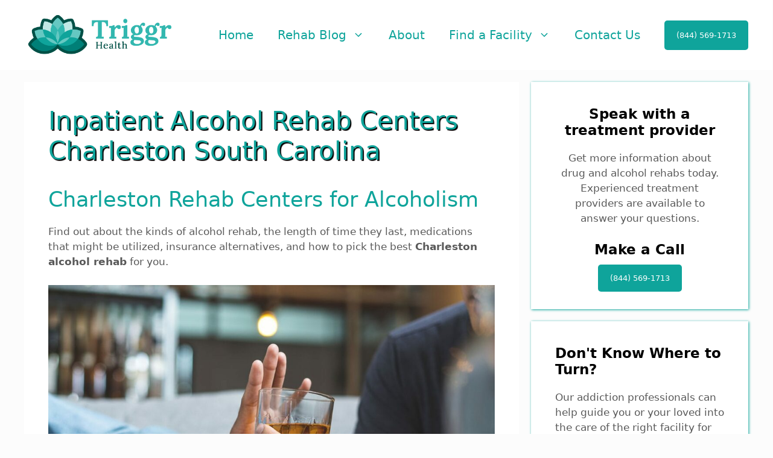

--- FILE ---
content_type: text/html; charset=UTF-8
request_url: https://triggrhealth.com/inpatient-alcohol-rehab-centers-charleston-sc/
body_size: 24774
content:
<!DOCTYPE html>
<html lang="en-US">
<head>
	<meta charset="UTF-8">
	<meta name='robots' content='index, follow, max-image-preview:large, max-snippet:-1, max-video-preview:-1' />
<meta name="viewport" content="width=device-width, initial-scale=1">
	<!-- This site is optimized with the Yoast SEO plugin v19.9 - https://yoast.com/wordpress/plugins/seo/ -->
	<title>Inpatient Alcohol Rehab Centers Charleston South Carolina - Triggr Health</title>
	<link rel="canonical" href="https://triggrhealth.com/inpatient-alcohol-rehab-centers-charleston-sc/" />
	<meta property="og:locale" content="en_US" />
	<meta property="og:type" content="article" />
	<meta property="og:title" content="Inpatient Alcohol Rehab Centers Charleston South Carolina - Triggr Health" />
	<meta property="og:description" content="Charleston Rehab Centers for Alcoholism Find out about the kinds of alcohol rehab, the length of time they last, medications that might be utilized, insurance alternatives, and how to pick the best Charleston alcohol rehab for you. If you or someone you care about are struggling with alcoholism, likewise called alcohol use disorder (AUD), you ... Read more" />
	<meta property="og:url" content="https://triggrhealth.com/inpatient-alcohol-rehab-centers-charleston-sc/" />
	<meta property="og:site_name" content="Triggr Health" />
	<meta property="og:image" content="https://www.triggrhealth.com/wp-content/uploads/2023/01/alcohol-rehab-1024x683.jpeg" />
	<meta name="twitter:card" content="summary_large_image" />
	<meta name="twitter:label1" content="Est. reading time" />
	<meta name="twitter:data1" content="8 minutes" />
	<script type="application/ld+json" class="yoast-schema-graph">{"@context":"https://schema.org","@graph":[{"@type":"WebPage","@id":"https://triggrhealth.com/inpatient-alcohol-rehab-centers-charleston-sc/","url":"https://triggrhealth.com/inpatient-alcohol-rehab-centers-charleston-sc/","name":"Inpatient Alcohol Rehab Centers Charleston South Carolina - Triggr Health","isPartOf":{"@id":"https://triggrhealth.com/#website"},"primaryImageOfPage":{"@id":"https://triggrhealth.com/inpatient-alcohol-rehab-centers-charleston-sc/#primaryimage"},"image":{"@id":"https://triggrhealth.com/inpatient-alcohol-rehab-centers-charleston-sc/#primaryimage"},"thumbnailUrl":"https://www.triggrhealth.com/wp-content/uploads/2023/01/alcohol-rehab-1024x683.jpeg","datePublished":"2023-01-23T18:11:19+00:00","dateModified":"2023-01-23T18:11:19+00:00","breadcrumb":{"@id":"https://triggrhealth.com/inpatient-alcohol-rehab-centers-charleston-sc/#breadcrumb"},"inLanguage":"en-US","potentialAction":[{"@type":"ReadAction","target":["https://triggrhealth.com/inpatient-alcohol-rehab-centers-charleston-sc/"]}]},{"@type":"ImageObject","inLanguage":"en-US","@id":"https://triggrhealth.com/inpatient-alcohol-rehab-centers-charleston-sc/#primaryimage","url":"https://www.triggrhealth.com/wp-content/uploads/2023/01/alcohol-rehab-1024x683.jpeg","contentUrl":"https://www.triggrhealth.com/wp-content/uploads/2023/01/alcohol-rehab-1024x683.jpeg"},{"@type":"BreadcrumbList","@id":"https://triggrhealth.com/inpatient-alcohol-rehab-centers-charleston-sc/#breadcrumb","itemListElement":[{"@type":"ListItem","position":1,"name":"Home","item":"https://triggrhealth.com/"},{"@type":"ListItem","position":2,"name":"Inpatient Alcohol Rehab Centers Charleston South Carolina"}]},{"@type":"WebSite","@id":"https://triggrhealth.com/#website","url":"https://triggrhealth.com/","name":"Triggr Health","description":"All About Recreational Drugs","publisher":{"@id":"https://triggrhealth.com/#organization"},"potentialAction":[{"@type":"SearchAction","target":{"@type":"EntryPoint","urlTemplate":"https://triggrhealth.com/?s={search_term_string}"},"query-input":"required name=search_term_string"}],"inLanguage":"en-US"},{"@type":"Organization","@id":"https://triggrhealth.com/#organization","name":"Triggr Health","url":"https://triggrhealth.com/","logo":{"@type":"ImageObject","inLanguage":"en-US","@id":"https://triggrhealth.com/#/schema/logo/image/","url":"https://triggrhealth.com/wp-content/uploads/2022/05/cropped-Triggr-Health-01-1.png","contentUrl":"https://triggrhealth.com/wp-content/uploads/2022/05/cropped-Triggr-Health-01-1.png","width":1669,"height":508,"caption":"Triggr Health"},"image":{"@id":"https://triggrhealth.com/#/schema/logo/image/"}}]}</script>
	<!-- / Yoast SEO plugin. -->


<link rel="alternate" type="application/rss+xml" title="Triggr Health &raquo; Feed" href="https://triggrhealth.com/feed/" />
<link rel="alternate" type="application/rss+xml" title="Triggr Health &raquo; Comments Feed" href="https://triggrhealth.com/comments/feed/" />
<link rel="alternate" title="oEmbed (JSON)" type="application/json+oembed" href="https://triggrhealth.com/wp-json/oembed/1.0/embed?url=https%3A%2F%2Ftriggrhealth.com%2Finpatient-alcohol-rehab-centers-charleston-sc%2F" />
<link rel="alternate" title="oEmbed (XML)" type="text/xml+oembed" href="https://triggrhealth.com/wp-json/oembed/1.0/embed?url=https%3A%2F%2Ftriggrhealth.com%2Finpatient-alcohol-rehab-centers-charleston-sc%2F&#038;format=xml" />
<style>@media screen and (max-width: 650px) {body {padding-bottom:60px;}}</style><style id='wp-img-auto-sizes-contain-inline-css'>
img:is([sizes=auto i],[sizes^="auto," i]){contain-intrinsic-size:3000px 1500px}
/*# sourceURL=wp-img-auto-sizes-contain-inline-css */
</style>
<style id='wp-emoji-styles-inline-css'>

	img.wp-smiley, img.emoji {
		display: inline !important;
		border: none !important;
		box-shadow: none !important;
		height: 1em !important;
		width: 1em !important;
		margin: 0 0.07em !important;
		vertical-align: -0.1em !important;
		background: none !important;
		padding: 0 !important;
	}
/*# sourceURL=wp-emoji-styles-inline-css */
</style>
<style id='wp-block-library-inline-css'>
:root{--wp-block-synced-color:#7a00df;--wp-block-synced-color--rgb:122,0,223;--wp-bound-block-color:var(--wp-block-synced-color);--wp-editor-canvas-background:#ddd;--wp-admin-theme-color:#007cba;--wp-admin-theme-color--rgb:0,124,186;--wp-admin-theme-color-darker-10:#006ba1;--wp-admin-theme-color-darker-10--rgb:0,107,160.5;--wp-admin-theme-color-darker-20:#005a87;--wp-admin-theme-color-darker-20--rgb:0,90,135;--wp-admin-border-width-focus:2px}@media (min-resolution:192dpi){:root{--wp-admin-border-width-focus:1.5px}}.wp-element-button{cursor:pointer}:root .has-very-light-gray-background-color{background-color:#eee}:root .has-very-dark-gray-background-color{background-color:#313131}:root .has-very-light-gray-color{color:#eee}:root .has-very-dark-gray-color{color:#313131}:root .has-vivid-green-cyan-to-vivid-cyan-blue-gradient-background{background:linear-gradient(135deg,#00d084,#0693e3)}:root .has-purple-crush-gradient-background{background:linear-gradient(135deg,#34e2e4,#4721fb 50%,#ab1dfe)}:root .has-hazy-dawn-gradient-background{background:linear-gradient(135deg,#faaca8,#dad0ec)}:root .has-subdued-olive-gradient-background{background:linear-gradient(135deg,#fafae1,#67a671)}:root .has-atomic-cream-gradient-background{background:linear-gradient(135deg,#fdd79a,#004a59)}:root .has-nightshade-gradient-background{background:linear-gradient(135deg,#330968,#31cdcf)}:root .has-midnight-gradient-background{background:linear-gradient(135deg,#020381,#2874fc)}:root{--wp--preset--font-size--normal:16px;--wp--preset--font-size--huge:42px}.has-regular-font-size{font-size:1em}.has-larger-font-size{font-size:2.625em}.has-normal-font-size{font-size:var(--wp--preset--font-size--normal)}.has-huge-font-size{font-size:var(--wp--preset--font-size--huge)}.has-text-align-center{text-align:center}.has-text-align-left{text-align:left}.has-text-align-right{text-align:right}.has-fit-text{white-space:nowrap!important}#end-resizable-editor-section{display:none}.aligncenter{clear:both}.items-justified-left{justify-content:flex-start}.items-justified-center{justify-content:center}.items-justified-right{justify-content:flex-end}.items-justified-space-between{justify-content:space-between}.screen-reader-text{border:0;clip-path:inset(50%);height:1px;margin:-1px;overflow:hidden;padding:0;position:absolute;width:1px;word-wrap:normal!important}.screen-reader-text:focus{background-color:#ddd;clip-path:none;color:#444;display:block;font-size:1em;height:auto;left:5px;line-height:normal;padding:15px 23px 14px;text-decoration:none;top:5px;width:auto;z-index:100000}html :where(.has-border-color){border-style:solid}html :where([style*=border-top-color]){border-top-style:solid}html :where([style*=border-right-color]){border-right-style:solid}html :where([style*=border-bottom-color]){border-bottom-style:solid}html :where([style*=border-left-color]){border-left-style:solid}html :where([style*=border-width]){border-style:solid}html :where([style*=border-top-width]){border-top-style:solid}html :where([style*=border-right-width]){border-right-style:solid}html :where([style*=border-bottom-width]){border-bottom-style:solid}html :where([style*=border-left-width]){border-left-style:solid}html :where(img[class*=wp-image-]){height:auto;max-width:100%}:where(figure){margin:0 0 1em}html :where(.is-position-sticky){--wp-admin--admin-bar--position-offset:var(--wp-admin--admin-bar--height,0px)}@media screen and (max-width:600px){html :where(.is-position-sticky){--wp-admin--admin-bar--position-offset:0px}}

/*# sourceURL=wp-block-library-inline-css */
</style><style id='wp-block-heading-inline-css'>
h1:where(.wp-block-heading).has-background,h2:where(.wp-block-heading).has-background,h3:where(.wp-block-heading).has-background,h4:where(.wp-block-heading).has-background,h5:where(.wp-block-heading).has-background,h6:where(.wp-block-heading).has-background{padding:1.25em 2.375em}h1.has-text-align-left[style*=writing-mode]:where([style*=vertical-lr]),h1.has-text-align-right[style*=writing-mode]:where([style*=vertical-rl]),h2.has-text-align-left[style*=writing-mode]:where([style*=vertical-lr]),h2.has-text-align-right[style*=writing-mode]:where([style*=vertical-rl]),h3.has-text-align-left[style*=writing-mode]:where([style*=vertical-lr]),h3.has-text-align-right[style*=writing-mode]:where([style*=vertical-rl]),h4.has-text-align-left[style*=writing-mode]:where([style*=vertical-lr]),h4.has-text-align-right[style*=writing-mode]:where([style*=vertical-rl]),h5.has-text-align-left[style*=writing-mode]:where([style*=vertical-lr]),h5.has-text-align-right[style*=writing-mode]:where([style*=vertical-rl]),h6.has-text-align-left[style*=writing-mode]:where([style*=vertical-lr]),h6.has-text-align-right[style*=writing-mode]:where([style*=vertical-rl]){rotate:180deg}
/*# sourceURL=https://triggrhealth.com/wp-includes/blocks/heading/style.min.css */
</style>
<style id='wp-block-image-inline-css'>
.wp-block-image>a,.wp-block-image>figure>a{display:inline-block}.wp-block-image img{box-sizing:border-box;height:auto;max-width:100%;vertical-align:bottom}@media not (prefers-reduced-motion){.wp-block-image img.hide{visibility:hidden}.wp-block-image img.show{animation:show-content-image .4s}}.wp-block-image[style*=border-radius] img,.wp-block-image[style*=border-radius]>a{border-radius:inherit}.wp-block-image.has-custom-border img{box-sizing:border-box}.wp-block-image.aligncenter{text-align:center}.wp-block-image.alignfull>a,.wp-block-image.alignwide>a{width:100%}.wp-block-image.alignfull img,.wp-block-image.alignwide img{height:auto;width:100%}.wp-block-image .aligncenter,.wp-block-image .alignleft,.wp-block-image .alignright,.wp-block-image.aligncenter,.wp-block-image.alignleft,.wp-block-image.alignright{display:table}.wp-block-image .aligncenter>figcaption,.wp-block-image .alignleft>figcaption,.wp-block-image .alignright>figcaption,.wp-block-image.aligncenter>figcaption,.wp-block-image.alignleft>figcaption,.wp-block-image.alignright>figcaption{caption-side:bottom;display:table-caption}.wp-block-image .alignleft{float:left;margin:.5em 1em .5em 0}.wp-block-image .alignright{float:right;margin:.5em 0 .5em 1em}.wp-block-image .aligncenter{margin-left:auto;margin-right:auto}.wp-block-image :where(figcaption){margin-bottom:1em;margin-top:.5em}.wp-block-image.is-style-circle-mask img{border-radius:9999px}@supports ((-webkit-mask-image:none) or (mask-image:none)) or (-webkit-mask-image:none){.wp-block-image.is-style-circle-mask img{border-radius:0;-webkit-mask-image:url('data:image/svg+xml;utf8,<svg viewBox="0 0 100 100" xmlns="http://www.w3.org/2000/svg"><circle cx="50" cy="50" r="50"/></svg>');mask-image:url('data:image/svg+xml;utf8,<svg viewBox="0 0 100 100" xmlns="http://www.w3.org/2000/svg"><circle cx="50" cy="50" r="50"/></svg>');mask-mode:alpha;-webkit-mask-position:center;mask-position:center;-webkit-mask-repeat:no-repeat;mask-repeat:no-repeat;-webkit-mask-size:contain;mask-size:contain}}:root :where(.wp-block-image.is-style-rounded img,.wp-block-image .is-style-rounded img){border-radius:9999px}.wp-block-image figure{margin:0}.wp-lightbox-container{display:flex;flex-direction:column;position:relative}.wp-lightbox-container img{cursor:zoom-in}.wp-lightbox-container img:hover+button{opacity:1}.wp-lightbox-container button{align-items:center;backdrop-filter:blur(16px) saturate(180%);background-color:#5a5a5a40;border:none;border-radius:4px;cursor:zoom-in;display:flex;height:20px;justify-content:center;opacity:0;padding:0;position:absolute;right:16px;text-align:center;top:16px;width:20px;z-index:100}@media not (prefers-reduced-motion){.wp-lightbox-container button{transition:opacity .2s ease}}.wp-lightbox-container button:focus-visible{outline:3px auto #5a5a5a40;outline:3px auto -webkit-focus-ring-color;outline-offset:3px}.wp-lightbox-container button:hover{cursor:pointer;opacity:1}.wp-lightbox-container button:focus{opacity:1}.wp-lightbox-container button:focus,.wp-lightbox-container button:hover,.wp-lightbox-container button:not(:hover):not(:active):not(.has-background){background-color:#5a5a5a40;border:none}.wp-lightbox-overlay{box-sizing:border-box;cursor:zoom-out;height:100vh;left:0;overflow:hidden;position:fixed;top:0;visibility:hidden;width:100%;z-index:100000}.wp-lightbox-overlay .close-button{align-items:center;cursor:pointer;display:flex;justify-content:center;min-height:40px;min-width:40px;padding:0;position:absolute;right:calc(env(safe-area-inset-right) + 16px);top:calc(env(safe-area-inset-top) + 16px);z-index:5000000}.wp-lightbox-overlay .close-button:focus,.wp-lightbox-overlay .close-button:hover,.wp-lightbox-overlay .close-button:not(:hover):not(:active):not(.has-background){background:none;border:none}.wp-lightbox-overlay .lightbox-image-container{height:var(--wp--lightbox-container-height);left:50%;overflow:hidden;position:absolute;top:50%;transform:translate(-50%,-50%);transform-origin:top left;width:var(--wp--lightbox-container-width);z-index:9999999999}.wp-lightbox-overlay .wp-block-image{align-items:center;box-sizing:border-box;display:flex;height:100%;justify-content:center;margin:0;position:relative;transform-origin:0 0;width:100%;z-index:3000000}.wp-lightbox-overlay .wp-block-image img{height:var(--wp--lightbox-image-height);min-height:var(--wp--lightbox-image-height);min-width:var(--wp--lightbox-image-width);width:var(--wp--lightbox-image-width)}.wp-lightbox-overlay .wp-block-image figcaption{display:none}.wp-lightbox-overlay button{background:none;border:none}.wp-lightbox-overlay .scrim{background-color:#fff;height:100%;opacity:.9;position:absolute;width:100%;z-index:2000000}.wp-lightbox-overlay.active{visibility:visible}@media not (prefers-reduced-motion){.wp-lightbox-overlay.active{animation:turn-on-visibility .25s both}.wp-lightbox-overlay.active img{animation:turn-on-visibility .35s both}.wp-lightbox-overlay.show-closing-animation:not(.active){animation:turn-off-visibility .35s both}.wp-lightbox-overlay.show-closing-animation:not(.active) img{animation:turn-off-visibility .25s both}.wp-lightbox-overlay.zoom.active{animation:none;opacity:1;visibility:visible}.wp-lightbox-overlay.zoom.active .lightbox-image-container{animation:lightbox-zoom-in .4s}.wp-lightbox-overlay.zoom.active .lightbox-image-container img{animation:none}.wp-lightbox-overlay.zoom.active .scrim{animation:turn-on-visibility .4s forwards}.wp-lightbox-overlay.zoom.show-closing-animation:not(.active){animation:none}.wp-lightbox-overlay.zoom.show-closing-animation:not(.active) .lightbox-image-container{animation:lightbox-zoom-out .4s}.wp-lightbox-overlay.zoom.show-closing-animation:not(.active) .lightbox-image-container img{animation:none}.wp-lightbox-overlay.zoom.show-closing-animation:not(.active) .scrim{animation:turn-off-visibility .4s forwards}}@keyframes show-content-image{0%{visibility:hidden}99%{visibility:hidden}to{visibility:visible}}@keyframes turn-on-visibility{0%{opacity:0}to{opacity:1}}@keyframes turn-off-visibility{0%{opacity:1;visibility:visible}99%{opacity:0;visibility:visible}to{opacity:0;visibility:hidden}}@keyframes lightbox-zoom-in{0%{transform:translate(calc((-100vw + var(--wp--lightbox-scrollbar-width))/2 + var(--wp--lightbox-initial-left-position)),calc(-50vh + var(--wp--lightbox-initial-top-position))) scale(var(--wp--lightbox-scale))}to{transform:translate(-50%,-50%) scale(1)}}@keyframes lightbox-zoom-out{0%{transform:translate(-50%,-50%) scale(1);visibility:visible}99%{visibility:visible}to{transform:translate(calc((-100vw + var(--wp--lightbox-scrollbar-width))/2 + var(--wp--lightbox-initial-left-position)),calc(-50vh + var(--wp--lightbox-initial-top-position))) scale(var(--wp--lightbox-scale));visibility:hidden}}
/*# sourceURL=https://triggrhealth.com/wp-includes/blocks/image/style.min.css */
</style>
<style id='wp-block-latest-posts-inline-css'>
.wp-block-latest-posts{box-sizing:border-box}.wp-block-latest-posts.alignleft{margin-right:2em}.wp-block-latest-posts.alignright{margin-left:2em}.wp-block-latest-posts.wp-block-latest-posts__list{list-style:none}.wp-block-latest-posts.wp-block-latest-posts__list li{clear:both;overflow-wrap:break-word}.wp-block-latest-posts.is-grid{display:flex;flex-wrap:wrap}.wp-block-latest-posts.is-grid li{margin:0 1.25em 1.25em 0;width:100%}@media (min-width:600px){.wp-block-latest-posts.columns-2 li{width:calc(50% - .625em)}.wp-block-latest-posts.columns-2 li:nth-child(2n){margin-right:0}.wp-block-latest-posts.columns-3 li{width:calc(33.33333% - .83333em)}.wp-block-latest-posts.columns-3 li:nth-child(3n){margin-right:0}.wp-block-latest-posts.columns-4 li{width:calc(25% - .9375em)}.wp-block-latest-posts.columns-4 li:nth-child(4n){margin-right:0}.wp-block-latest-posts.columns-5 li{width:calc(20% - 1em)}.wp-block-latest-posts.columns-5 li:nth-child(5n){margin-right:0}.wp-block-latest-posts.columns-6 li{width:calc(16.66667% - 1.04167em)}.wp-block-latest-posts.columns-6 li:nth-child(6n){margin-right:0}}:root :where(.wp-block-latest-posts.is-grid){padding:0}:root :where(.wp-block-latest-posts.wp-block-latest-posts__list){padding-left:0}.wp-block-latest-posts__post-author,.wp-block-latest-posts__post-date{display:block;font-size:.8125em}.wp-block-latest-posts__post-excerpt,.wp-block-latest-posts__post-full-content{margin-bottom:1em;margin-top:.5em}.wp-block-latest-posts__featured-image a{display:inline-block}.wp-block-latest-posts__featured-image img{height:auto;max-width:100%;width:auto}.wp-block-latest-posts__featured-image.alignleft{float:left;margin-right:1em}.wp-block-latest-posts__featured-image.alignright{float:right;margin-left:1em}.wp-block-latest-posts__featured-image.aligncenter{margin-bottom:1em;text-align:center}
/*# sourceURL=https://triggrhealth.com/wp-includes/blocks/latest-posts/style.min.css */
</style>
<style id='wp-block-search-inline-css'>
.wp-block-search__button{margin-left:10px;word-break:normal}.wp-block-search__button.has-icon{line-height:0}.wp-block-search__button svg{height:1.25em;min-height:24px;min-width:24px;width:1.25em;fill:currentColor;vertical-align:text-bottom}:where(.wp-block-search__button){border:1px solid #ccc;padding:6px 10px}.wp-block-search__inside-wrapper{display:flex;flex:auto;flex-wrap:nowrap;max-width:100%}.wp-block-search__label{width:100%}.wp-block-search.wp-block-search__button-only .wp-block-search__button{box-sizing:border-box;display:flex;flex-shrink:0;justify-content:center;margin-left:0;max-width:100%}.wp-block-search.wp-block-search__button-only .wp-block-search__inside-wrapper{min-width:0!important;transition-property:width}.wp-block-search.wp-block-search__button-only .wp-block-search__input{flex-basis:100%;transition-duration:.3s}.wp-block-search.wp-block-search__button-only.wp-block-search__searchfield-hidden,.wp-block-search.wp-block-search__button-only.wp-block-search__searchfield-hidden .wp-block-search__inside-wrapper{overflow:hidden}.wp-block-search.wp-block-search__button-only.wp-block-search__searchfield-hidden .wp-block-search__input{border-left-width:0!important;border-right-width:0!important;flex-basis:0;flex-grow:0;margin:0;min-width:0!important;padding-left:0!important;padding-right:0!important;width:0!important}:where(.wp-block-search__input){appearance:none;border:1px solid #949494;flex-grow:1;font-family:inherit;font-size:inherit;font-style:inherit;font-weight:inherit;letter-spacing:inherit;line-height:inherit;margin-left:0;margin-right:0;min-width:3rem;padding:8px;text-decoration:unset!important;text-transform:inherit}:where(.wp-block-search__button-inside .wp-block-search__inside-wrapper){background-color:#fff;border:1px solid #949494;box-sizing:border-box;padding:4px}:where(.wp-block-search__button-inside .wp-block-search__inside-wrapper) .wp-block-search__input{border:none;border-radius:0;padding:0 4px}:where(.wp-block-search__button-inside .wp-block-search__inside-wrapper) .wp-block-search__input:focus{outline:none}:where(.wp-block-search__button-inside .wp-block-search__inside-wrapper) :where(.wp-block-search__button){padding:4px 8px}.wp-block-search.aligncenter .wp-block-search__inside-wrapper{margin:auto}.wp-block[data-align=right] .wp-block-search.wp-block-search__button-only .wp-block-search__inside-wrapper{float:right}
/*# sourceURL=https://triggrhealth.com/wp-includes/blocks/search/style.min.css */
</style>
<style id='wp-block-site-logo-inline-css'>
.wp-block-site-logo{box-sizing:border-box;line-height:0}.wp-block-site-logo a{display:inline-block;line-height:0}.wp-block-site-logo.is-default-size img{height:auto;width:120px}.wp-block-site-logo img{height:auto;max-width:100%}.wp-block-site-logo a,.wp-block-site-logo img{border-radius:inherit}.wp-block-site-logo.aligncenter{margin-left:auto;margin-right:auto;text-align:center}:root :where(.wp-block-site-logo.is-style-rounded){border-radius:9999px}
/*# sourceURL=https://triggrhealth.com/wp-includes/blocks/site-logo/style.min.css */
</style>
<style id='wp-block-group-inline-css'>
.wp-block-group{box-sizing:border-box}:where(.wp-block-group.wp-block-group-is-layout-constrained){position:relative}
/*# sourceURL=https://triggrhealth.com/wp-includes/blocks/group/style.min.css */
</style>
<style id='wp-block-paragraph-inline-css'>
.is-small-text{font-size:.875em}.is-regular-text{font-size:1em}.is-large-text{font-size:2.25em}.is-larger-text{font-size:3em}.has-drop-cap:not(:focus):first-letter{float:left;font-size:8.4em;font-style:normal;font-weight:100;line-height:.68;margin:.05em .1em 0 0;text-transform:uppercase}body.rtl .has-drop-cap:not(:focus):first-letter{float:none;margin-left:.1em}p.has-drop-cap.has-background{overflow:hidden}:root :where(p.has-background){padding:1.25em 2.375em}:where(p.has-text-color:not(.has-link-color)) a{color:inherit}p.has-text-align-left[style*="writing-mode:vertical-lr"],p.has-text-align-right[style*="writing-mode:vertical-rl"]{rotate:180deg}
/*# sourceURL=https://triggrhealth.com/wp-includes/blocks/paragraph/style.min.css */
</style>
<style id='wp-block-social-links-inline-css'>
.wp-block-social-links{background:none;box-sizing:border-box;margin-left:0;padding-left:0;padding-right:0;text-indent:0}.wp-block-social-links .wp-social-link a,.wp-block-social-links .wp-social-link a:hover{border-bottom:0;box-shadow:none;text-decoration:none}.wp-block-social-links .wp-social-link svg{height:1em;width:1em}.wp-block-social-links .wp-social-link span:not(.screen-reader-text){font-size:.65em;margin-left:.5em;margin-right:.5em}.wp-block-social-links.has-small-icon-size{font-size:16px}.wp-block-social-links,.wp-block-social-links.has-normal-icon-size{font-size:24px}.wp-block-social-links.has-large-icon-size{font-size:36px}.wp-block-social-links.has-huge-icon-size{font-size:48px}.wp-block-social-links.aligncenter{display:flex;justify-content:center}.wp-block-social-links.alignright{justify-content:flex-end}.wp-block-social-link{border-radius:9999px;display:block}@media not (prefers-reduced-motion){.wp-block-social-link{transition:transform .1s ease}}.wp-block-social-link{height:auto}.wp-block-social-link a{align-items:center;display:flex;line-height:0}.wp-block-social-link:hover{transform:scale(1.1)}.wp-block-social-links .wp-block-social-link.wp-social-link{display:inline-block;margin:0;padding:0}.wp-block-social-links .wp-block-social-link.wp-social-link .wp-block-social-link-anchor,.wp-block-social-links .wp-block-social-link.wp-social-link .wp-block-social-link-anchor svg,.wp-block-social-links .wp-block-social-link.wp-social-link .wp-block-social-link-anchor:active,.wp-block-social-links .wp-block-social-link.wp-social-link .wp-block-social-link-anchor:hover,.wp-block-social-links .wp-block-social-link.wp-social-link .wp-block-social-link-anchor:visited{color:currentColor;fill:currentColor}:where(.wp-block-social-links:not(.is-style-logos-only)) .wp-social-link{background-color:#f0f0f0;color:#444}:where(.wp-block-social-links:not(.is-style-logos-only)) .wp-social-link-amazon{background-color:#f90;color:#fff}:where(.wp-block-social-links:not(.is-style-logos-only)) .wp-social-link-bandcamp{background-color:#1ea0c3;color:#fff}:where(.wp-block-social-links:not(.is-style-logos-only)) .wp-social-link-behance{background-color:#0757fe;color:#fff}:where(.wp-block-social-links:not(.is-style-logos-only)) .wp-social-link-bluesky{background-color:#0a7aff;color:#fff}:where(.wp-block-social-links:not(.is-style-logos-only)) .wp-social-link-codepen{background-color:#1e1f26;color:#fff}:where(.wp-block-social-links:not(.is-style-logos-only)) .wp-social-link-deviantart{background-color:#02e49b;color:#fff}:where(.wp-block-social-links:not(.is-style-logos-only)) .wp-social-link-discord{background-color:#5865f2;color:#fff}:where(.wp-block-social-links:not(.is-style-logos-only)) .wp-social-link-dribbble{background-color:#e94c89;color:#fff}:where(.wp-block-social-links:not(.is-style-logos-only)) .wp-social-link-dropbox{background-color:#4280ff;color:#fff}:where(.wp-block-social-links:not(.is-style-logos-only)) .wp-social-link-etsy{background-color:#f45800;color:#fff}:where(.wp-block-social-links:not(.is-style-logos-only)) .wp-social-link-facebook{background-color:#0866ff;color:#fff}:where(.wp-block-social-links:not(.is-style-logos-only)) .wp-social-link-fivehundredpx{background-color:#000;color:#fff}:where(.wp-block-social-links:not(.is-style-logos-only)) .wp-social-link-flickr{background-color:#0461dd;color:#fff}:where(.wp-block-social-links:not(.is-style-logos-only)) .wp-social-link-foursquare{background-color:#e65678;color:#fff}:where(.wp-block-social-links:not(.is-style-logos-only)) .wp-social-link-github{background-color:#24292d;color:#fff}:where(.wp-block-social-links:not(.is-style-logos-only)) .wp-social-link-goodreads{background-color:#eceadd;color:#382110}:where(.wp-block-social-links:not(.is-style-logos-only)) .wp-social-link-google{background-color:#ea4434;color:#fff}:where(.wp-block-social-links:not(.is-style-logos-only)) .wp-social-link-gravatar{background-color:#1d4fc4;color:#fff}:where(.wp-block-social-links:not(.is-style-logos-only)) .wp-social-link-instagram{background-color:#f00075;color:#fff}:where(.wp-block-social-links:not(.is-style-logos-only)) .wp-social-link-lastfm{background-color:#e21b24;color:#fff}:where(.wp-block-social-links:not(.is-style-logos-only)) .wp-social-link-linkedin{background-color:#0d66c2;color:#fff}:where(.wp-block-social-links:not(.is-style-logos-only)) .wp-social-link-mastodon{background-color:#3288d4;color:#fff}:where(.wp-block-social-links:not(.is-style-logos-only)) .wp-social-link-medium{background-color:#000;color:#fff}:where(.wp-block-social-links:not(.is-style-logos-only)) .wp-social-link-meetup{background-color:#f6405f;color:#fff}:where(.wp-block-social-links:not(.is-style-logos-only)) .wp-social-link-patreon{background-color:#000;color:#fff}:where(.wp-block-social-links:not(.is-style-logos-only)) .wp-social-link-pinterest{background-color:#e60122;color:#fff}:where(.wp-block-social-links:not(.is-style-logos-only)) .wp-social-link-pocket{background-color:#ef4155;color:#fff}:where(.wp-block-social-links:not(.is-style-logos-only)) .wp-social-link-reddit{background-color:#ff4500;color:#fff}:where(.wp-block-social-links:not(.is-style-logos-only)) .wp-social-link-skype{background-color:#0478d7;color:#fff}:where(.wp-block-social-links:not(.is-style-logos-only)) .wp-social-link-snapchat{background-color:#fefc00;color:#fff;stroke:#000}:where(.wp-block-social-links:not(.is-style-logos-only)) .wp-social-link-soundcloud{background-color:#ff5600;color:#fff}:where(.wp-block-social-links:not(.is-style-logos-only)) .wp-social-link-spotify{background-color:#1bd760;color:#fff}:where(.wp-block-social-links:not(.is-style-logos-only)) .wp-social-link-telegram{background-color:#2aabee;color:#fff}:where(.wp-block-social-links:not(.is-style-logos-only)) .wp-social-link-threads{background-color:#000;color:#fff}:where(.wp-block-social-links:not(.is-style-logos-only)) .wp-social-link-tiktok{background-color:#000;color:#fff}:where(.wp-block-social-links:not(.is-style-logos-only)) .wp-social-link-tumblr{background-color:#011835;color:#fff}:where(.wp-block-social-links:not(.is-style-logos-only)) .wp-social-link-twitch{background-color:#6440a4;color:#fff}:where(.wp-block-social-links:not(.is-style-logos-only)) .wp-social-link-twitter{background-color:#1da1f2;color:#fff}:where(.wp-block-social-links:not(.is-style-logos-only)) .wp-social-link-vimeo{background-color:#1eb7ea;color:#fff}:where(.wp-block-social-links:not(.is-style-logos-only)) .wp-social-link-vk{background-color:#4680c2;color:#fff}:where(.wp-block-social-links:not(.is-style-logos-only)) .wp-social-link-wordpress{background-color:#3499cd;color:#fff}:where(.wp-block-social-links:not(.is-style-logos-only)) .wp-social-link-whatsapp{background-color:#25d366;color:#fff}:where(.wp-block-social-links:not(.is-style-logos-only)) .wp-social-link-x{background-color:#000;color:#fff}:where(.wp-block-social-links:not(.is-style-logos-only)) .wp-social-link-yelp{background-color:#d32422;color:#fff}:where(.wp-block-social-links:not(.is-style-logos-only)) .wp-social-link-youtube{background-color:red;color:#fff}:where(.wp-block-social-links.is-style-logos-only) .wp-social-link{background:none}:where(.wp-block-social-links.is-style-logos-only) .wp-social-link svg{height:1.25em;width:1.25em}:where(.wp-block-social-links.is-style-logos-only) .wp-social-link-amazon{color:#f90}:where(.wp-block-social-links.is-style-logos-only) .wp-social-link-bandcamp{color:#1ea0c3}:where(.wp-block-social-links.is-style-logos-only) .wp-social-link-behance{color:#0757fe}:where(.wp-block-social-links.is-style-logos-only) .wp-social-link-bluesky{color:#0a7aff}:where(.wp-block-social-links.is-style-logos-only) .wp-social-link-codepen{color:#1e1f26}:where(.wp-block-social-links.is-style-logos-only) .wp-social-link-deviantart{color:#02e49b}:where(.wp-block-social-links.is-style-logos-only) .wp-social-link-discord{color:#5865f2}:where(.wp-block-social-links.is-style-logos-only) .wp-social-link-dribbble{color:#e94c89}:where(.wp-block-social-links.is-style-logos-only) .wp-social-link-dropbox{color:#4280ff}:where(.wp-block-social-links.is-style-logos-only) .wp-social-link-etsy{color:#f45800}:where(.wp-block-social-links.is-style-logos-only) .wp-social-link-facebook{color:#0866ff}:where(.wp-block-social-links.is-style-logos-only) .wp-social-link-fivehundredpx{color:#000}:where(.wp-block-social-links.is-style-logos-only) .wp-social-link-flickr{color:#0461dd}:where(.wp-block-social-links.is-style-logos-only) .wp-social-link-foursquare{color:#e65678}:where(.wp-block-social-links.is-style-logos-only) .wp-social-link-github{color:#24292d}:where(.wp-block-social-links.is-style-logos-only) .wp-social-link-goodreads{color:#382110}:where(.wp-block-social-links.is-style-logos-only) .wp-social-link-google{color:#ea4434}:where(.wp-block-social-links.is-style-logos-only) .wp-social-link-gravatar{color:#1d4fc4}:where(.wp-block-social-links.is-style-logos-only) .wp-social-link-instagram{color:#f00075}:where(.wp-block-social-links.is-style-logos-only) .wp-social-link-lastfm{color:#e21b24}:where(.wp-block-social-links.is-style-logos-only) .wp-social-link-linkedin{color:#0d66c2}:where(.wp-block-social-links.is-style-logos-only) .wp-social-link-mastodon{color:#3288d4}:where(.wp-block-social-links.is-style-logos-only) .wp-social-link-medium{color:#000}:where(.wp-block-social-links.is-style-logos-only) .wp-social-link-meetup{color:#f6405f}:where(.wp-block-social-links.is-style-logos-only) .wp-social-link-patreon{color:#000}:where(.wp-block-social-links.is-style-logos-only) .wp-social-link-pinterest{color:#e60122}:where(.wp-block-social-links.is-style-logos-only) .wp-social-link-pocket{color:#ef4155}:where(.wp-block-social-links.is-style-logos-only) .wp-social-link-reddit{color:#ff4500}:where(.wp-block-social-links.is-style-logos-only) .wp-social-link-skype{color:#0478d7}:where(.wp-block-social-links.is-style-logos-only) .wp-social-link-snapchat{color:#fff;stroke:#000}:where(.wp-block-social-links.is-style-logos-only) .wp-social-link-soundcloud{color:#ff5600}:where(.wp-block-social-links.is-style-logos-only) .wp-social-link-spotify{color:#1bd760}:where(.wp-block-social-links.is-style-logos-only) .wp-social-link-telegram{color:#2aabee}:where(.wp-block-social-links.is-style-logos-only) .wp-social-link-threads{color:#000}:where(.wp-block-social-links.is-style-logos-only) .wp-social-link-tiktok{color:#000}:where(.wp-block-social-links.is-style-logos-only) .wp-social-link-tumblr{color:#011835}:where(.wp-block-social-links.is-style-logos-only) .wp-social-link-twitch{color:#6440a4}:where(.wp-block-social-links.is-style-logos-only) .wp-social-link-twitter{color:#1da1f2}:where(.wp-block-social-links.is-style-logos-only) .wp-social-link-vimeo{color:#1eb7ea}:where(.wp-block-social-links.is-style-logos-only) .wp-social-link-vk{color:#4680c2}:where(.wp-block-social-links.is-style-logos-only) .wp-social-link-whatsapp{color:#25d366}:where(.wp-block-social-links.is-style-logos-only) .wp-social-link-wordpress{color:#3499cd}:where(.wp-block-social-links.is-style-logos-only) .wp-social-link-x{color:#000}:where(.wp-block-social-links.is-style-logos-only) .wp-social-link-yelp{color:#d32422}:where(.wp-block-social-links.is-style-logos-only) .wp-social-link-youtube{color:red}.wp-block-social-links.is-style-pill-shape .wp-social-link{width:auto}:root :where(.wp-block-social-links .wp-social-link a){padding:.25em}:root :where(.wp-block-social-links.is-style-logos-only .wp-social-link a){padding:0}:root :where(.wp-block-social-links.is-style-pill-shape .wp-social-link a){padding-left:.6666666667em;padding-right:.6666666667em}.wp-block-social-links:not(.has-icon-color):not(.has-icon-background-color) .wp-social-link-snapchat .wp-block-social-link-label{color:#000}
/*# sourceURL=https://triggrhealth.com/wp-includes/blocks/social-links/style.min.css */
</style>
<style id='global-styles-inline-css'>
:root{--wp--preset--aspect-ratio--square: 1;--wp--preset--aspect-ratio--4-3: 4/3;--wp--preset--aspect-ratio--3-4: 3/4;--wp--preset--aspect-ratio--3-2: 3/2;--wp--preset--aspect-ratio--2-3: 2/3;--wp--preset--aspect-ratio--16-9: 16/9;--wp--preset--aspect-ratio--9-16: 9/16;--wp--preset--color--black: #000000;--wp--preset--color--cyan-bluish-gray: #abb8c3;--wp--preset--color--white: #ffffff;--wp--preset--color--pale-pink: #f78da7;--wp--preset--color--vivid-red: #cf2e2e;--wp--preset--color--luminous-vivid-orange: #ff6900;--wp--preset--color--luminous-vivid-amber: #fcb900;--wp--preset--color--light-green-cyan: #7bdcb5;--wp--preset--color--vivid-green-cyan: #00d084;--wp--preset--color--pale-cyan-blue: #8ed1fc;--wp--preset--color--vivid-cyan-blue: #0693e3;--wp--preset--color--vivid-purple: #9b51e0;--wp--preset--color--contrast: var(--contrast);--wp--preset--color--contrast-2: var(--contrast-2);--wp--preset--color--contrast-3: var(--contrast-3);--wp--preset--color--base: var(--base);--wp--preset--color--base-2: var(--base-2);--wp--preset--color--base-3: var(--base-3);--wp--preset--color--accent: var(--accent);--wp--preset--gradient--vivid-cyan-blue-to-vivid-purple: linear-gradient(135deg,rgb(6,147,227) 0%,rgb(155,81,224) 100%);--wp--preset--gradient--light-green-cyan-to-vivid-green-cyan: linear-gradient(135deg,rgb(122,220,180) 0%,rgb(0,208,130) 100%);--wp--preset--gradient--luminous-vivid-amber-to-luminous-vivid-orange: linear-gradient(135deg,rgb(252,185,0) 0%,rgb(255,105,0) 100%);--wp--preset--gradient--luminous-vivid-orange-to-vivid-red: linear-gradient(135deg,rgb(255,105,0) 0%,rgb(207,46,46) 100%);--wp--preset--gradient--very-light-gray-to-cyan-bluish-gray: linear-gradient(135deg,rgb(238,238,238) 0%,rgb(169,184,195) 100%);--wp--preset--gradient--cool-to-warm-spectrum: linear-gradient(135deg,rgb(74,234,220) 0%,rgb(151,120,209) 20%,rgb(207,42,186) 40%,rgb(238,44,130) 60%,rgb(251,105,98) 80%,rgb(254,248,76) 100%);--wp--preset--gradient--blush-light-purple: linear-gradient(135deg,rgb(255,206,236) 0%,rgb(152,150,240) 100%);--wp--preset--gradient--blush-bordeaux: linear-gradient(135deg,rgb(254,205,165) 0%,rgb(254,45,45) 50%,rgb(107,0,62) 100%);--wp--preset--gradient--luminous-dusk: linear-gradient(135deg,rgb(255,203,112) 0%,rgb(199,81,192) 50%,rgb(65,88,208) 100%);--wp--preset--gradient--pale-ocean: linear-gradient(135deg,rgb(255,245,203) 0%,rgb(182,227,212) 50%,rgb(51,167,181) 100%);--wp--preset--gradient--electric-grass: linear-gradient(135deg,rgb(202,248,128) 0%,rgb(113,206,126) 100%);--wp--preset--gradient--midnight: linear-gradient(135deg,rgb(2,3,129) 0%,rgb(40,116,252) 100%);--wp--preset--font-size--small: 13px;--wp--preset--font-size--medium: 20px;--wp--preset--font-size--large: 36px;--wp--preset--font-size--x-large: 42px;--wp--preset--spacing--20: 0.44rem;--wp--preset--spacing--30: 0.67rem;--wp--preset--spacing--40: 1rem;--wp--preset--spacing--50: 1.5rem;--wp--preset--spacing--60: 2.25rem;--wp--preset--spacing--70: 3.38rem;--wp--preset--spacing--80: 5.06rem;--wp--preset--shadow--natural: 6px 6px 9px rgba(0, 0, 0, 0.2);--wp--preset--shadow--deep: 12px 12px 50px rgba(0, 0, 0, 0.4);--wp--preset--shadow--sharp: 6px 6px 0px rgba(0, 0, 0, 0.2);--wp--preset--shadow--outlined: 6px 6px 0px -3px rgb(255, 255, 255), 6px 6px rgb(0, 0, 0);--wp--preset--shadow--crisp: 6px 6px 0px rgb(0, 0, 0);}:where(.is-layout-flex){gap: 0.5em;}:where(.is-layout-grid){gap: 0.5em;}body .is-layout-flex{display: flex;}.is-layout-flex{flex-wrap: wrap;align-items: center;}.is-layout-flex > :is(*, div){margin: 0;}body .is-layout-grid{display: grid;}.is-layout-grid > :is(*, div){margin: 0;}:where(.wp-block-columns.is-layout-flex){gap: 2em;}:where(.wp-block-columns.is-layout-grid){gap: 2em;}:where(.wp-block-post-template.is-layout-flex){gap: 1.25em;}:where(.wp-block-post-template.is-layout-grid){gap: 1.25em;}.has-black-color{color: var(--wp--preset--color--black) !important;}.has-cyan-bluish-gray-color{color: var(--wp--preset--color--cyan-bluish-gray) !important;}.has-white-color{color: var(--wp--preset--color--white) !important;}.has-pale-pink-color{color: var(--wp--preset--color--pale-pink) !important;}.has-vivid-red-color{color: var(--wp--preset--color--vivid-red) !important;}.has-luminous-vivid-orange-color{color: var(--wp--preset--color--luminous-vivid-orange) !important;}.has-luminous-vivid-amber-color{color: var(--wp--preset--color--luminous-vivid-amber) !important;}.has-light-green-cyan-color{color: var(--wp--preset--color--light-green-cyan) !important;}.has-vivid-green-cyan-color{color: var(--wp--preset--color--vivid-green-cyan) !important;}.has-pale-cyan-blue-color{color: var(--wp--preset--color--pale-cyan-blue) !important;}.has-vivid-cyan-blue-color{color: var(--wp--preset--color--vivid-cyan-blue) !important;}.has-vivid-purple-color{color: var(--wp--preset--color--vivid-purple) !important;}.has-black-background-color{background-color: var(--wp--preset--color--black) !important;}.has-cyan-bluish-gray-background-color{background-color: var(--wp--preset--color--cyan-bluish-gray) !important;}.has-white-background-color{background-color: var(--wp--preset--color--white) !important;}.has-pale-pink-background-color{background-color: var(--wp--preset--color--pale-pink) !important;}.has-vivid-red-background-color{background-color: var(--wp--preset--color--vivid-red) !important;}.has-luminous-vivid-orange-background-color{background-color: var(--wp--preset--color--luminous-vivid-orange) !important;}.has-luminous-vivid-amber-background-color{background-color: var(--wp--preset--color--luminous-vivid-amber) !important;}.has-light-green-cyan-background-color{background-color: var(--wp--preset--color--light-green-cyan) !important;}.has-vivid-green-cyan-background-color{background-color: var(--wp--preset--color--vivid-green-cyan) !important;}.has-pale-cyan-blue-background-color{background-color: var(--wp--preset--color--pale-cyan-blue) !important;}.has-vivid-cyan-blue-background-color{background-color: var(--wp--preset--color--vivid-cyan-blue) !important;}.has-vivid-purple-background-color{background-color: var(--wp--preset--color--vivid-purple) !important;}.has-black-border-color{border-color: var(--wp--preset--color--black) !important;}.has-cyan-bluish-gray-border-color{border-color: var(--wp--preset--color--cyan-bluish-gray) !important;}.has-white-border-color{border-color: var(--wp--preset--color--white) !important;}.has-pale-pink-border-color{border-color: var(--wp--preset--color--pale-pink) !important;}.has-vivid-red-border-color{border-color: var(--wp--preset--color--vivid-red) !important;}.has-luminous-vivid-orange-border-color{border-color: var(--wp--preset--color--luminous-vivid-orange) !important;}.has-luminous-vivid-amber-border-color{border-color: var(--wp--preset--color--luminous-vivid-amber) !important;}.has-light-green-cyan-border-color{border-color: var(--wp--preset--color--light-green-cyan) !important;}.has-vivid-green-cyan-border-color{border-color: var(--wp--preset--color--vivid-green-cyan) !important;}.has-pale-cyan-blue-border-color{border-color: var(--wp--preset--color--pale-cyan-blue) !important;}.has-vivid-cyan-blue-border-color{border-color: var(--wp--preset--color--vivid-cyan-blue) !important;}.has-vivid-purple-border-color{border-color: var(--wp--preset--color--vivid-purple) !important;}.has-vivid-cyan-blue-to-vivid-purple-gradient-background{background: var(--wp--preset--gradient--vivid-cyan-blue-to-vivid-purple) !important;}.has-light-green-cyan-to-vivid-green-cyan-gradient-background{background: var(--wp--preset--gradient--light-green-cyan-to-vivid-green-cyan) !important;}.has-luminous-vivid-amber-to-luminous-vivid-orange-gradient-background{background: var(--wp--preset--gradient--luminous-vivid-amber-to-luminous-vivid-orange) !important;}.has-luminous-vivid-orange-to-vivid-red-gradient-background{background: var(--wp--preset--gradient--luminous-vivid-orange-to-vivid-red) !important;}.has-very-light-gray-to-cyan-bluish-gray-gradient-background{background: var(--wp--preset--gradient--very-light-gray-to-cyan-bluish-gray) !important;}.has-cool-to-warm-spectrum-gradient-background{background: var(--wp--preset--gradient--cool-to-warm-spectrum) !important;}.has-blush-light-purple-gradient-background{background: var(--wp--preset--gradient--blush-light-purple) !important;}.has-blush-bordeaux-gradient-background{background: var(--wp--preset--gradient--blush-bordeaux) !important;}.has-luminous-dusk-gradient-background{background: var(--wp--preset--gradient--luminous-dusk) !important;}.has-pale-ocean-gradient-background{background: var(--wp--preset--gradient--pale-ocean) !important;}.has-electric-grass-gradient-background{background: var(--wp--preset--gradient--electric-grass) !important;}.has-midnight-gradient-background{background: var(--wp--preset--gradient--midnight) !important;}.has-small-font-size{font-size: var(--wp--preset--font-size--small) !important;}.has-medium-font-size{font-size: var(--wp--preset--font-size--medium) !important;}.has-large-font-size{font-size: var(--wp--preset--font-size--large) !important;}.has-x-large-font-size{font-size: var(--wp--preset--font-size--x-large) !important;}
/*# sourceURL=global-styles-inline-css */
</style>
<style id='core-block-supports-inline-css'>
.wp-container-core-social-links-is-layout-765c4724{justify-content:flex-end;}
/*# sourceURL=core-block-supports-inline-css */
</style>

<style id='classic-theme-styles-inline-css'>
/*! This file is auto-generated */
.wp-block-button__link{color:#fff;background-color:#32373c;border-radius:9999px;box-shadow:none;text-decoration:none;padding:calc(.667em + 2px) calc(1.333em + 2px);font-size:1.125em}.wp-block-file__button{background:#32373c;color:#fff;text-decoration:none}
/*# sourceURL=/wp-includes/css/classic-themes.min.css */
</style>
<link rel='stylesheet' id='crp-style-grid-css' href='https://triggrhealth.com/wp-content/plugins/contextual-related-posts/css/grid.min.css?ver=3.2.3' media='all' />
<style id='crp-style-grid-inline-css'>

			.crp_related.crp-grid ul li a.crp_link {
				grid-template-rows: 150px auto;
			}
			.crp_related.crp-grid ul {
				grid-template-columns: repeat(auto-fill, minmax(150px, 1fr));
			}
			
/*# sourceURL=crp-style-grid-inline-css */
</style>
<link rel='stylesheet' id='lazyload-video-css-css' href='https://triggrhealth.com/wp-content/plugins/lazy-load-for-videos/public/css/lazyload-shared.css?ver=2.16.6' media='all' />
<style id='lazyload-video-css-inline-css'>
.entry-content a.lazy-load-youtube, a.lazy-load-youtube, .lazy-load-vimeo{ background-size: cover; }.titletext.youtube { display: none; }.lazy-load-div:before { content: "\25B6"; text-shadow: 0px 0px 60px rgba(0,0,0,0.8); }
/*# sourceURL=lazyload-video-css-inline-css */
</style>
<link rel='stylesheet' id='generate-style-css' href='https://triggrhealth.com/wp-content/themes/generatepress/assets/css/main.min.css?ver=1715009563' media='all' />
<style id='generate-style-inline-css'>
body{background-color:#fcfcfc;color:var(--contrast);}a{color:var(--accent);}a{text-decoration:underline;}.entry-title a, .site-branding a, a.button, .wp-block-button__link, .main-navigation a{text-decoration:none;}a:hover, a:focus, a:active{color:var(--contrast);}.wp-block-group__inner-container{max-width:1200px;margin-left:auto;margin-right:auto;}.site-header .header-image{width:250px;}.generate-back-to-top{font-size:20px;border-radius:3px;position:fixed;bottom:30px;right:30px;line-height:40px;width:40px;text-align:center;z-index:10;transition:opacity 300ms ease-in-out;opacity:0.1;transform:translateY(1000px);}.generate-back-to-top__show{opacity:1;transform:translateY(0);}:root{--contrast:#0FA49B;--contrast-2:#575760;--contrast-3:#b2b2be;--base:#f0f0f0;--base-2:#f7f8f9;--base-3:#ffffff;--accent:#1e73be;}.has-contrast-color{color:var(--contrast);}.has-contrast-background-color{background-color:var(--contrast);}.has-contrast-2-color{color:var(--contrast-2);}.has-contrast-2-background-color{background-color:var(--contrast-2);}.has-contrast-3-color{color:var(--contrast-3);}.has-contrast-3-background-color{background-color:var(--contrast-3);}.has-base-color{color:var(--base);}.has-base-background-color{background-color:var(--base);}.has-base-2-color{color:var(--base-2);}.has-base-2-background-color{background-color:var(--base-2);}.has-base-3-color{color:var(--base-3);}.has-base-3-background-color{background-color:var(--base-3);}.has-accent-color{color:var(--accent);}.has-accent-background-color{background-color:var(--accent);}.top-bar{background-color:#636363;color:#ffffff;}.top-bar a{color:#ffffff;}.top-bar a:hover{color:#303030;}.site-header{background-color:var(--base-3);}.main-title a,.main-title a:hover{color:var(--contrast);}.site-description{color:var(--contrast-2);}.mobile-menu-control-wrapper .menu-toggle,.mobile-menu-control-wrapper .menu-toggle:hover,.mobile-menu-control-wrapper .menu-toggle:focus,.has-inline-mobile-toggle #site-navigation.toggled{background-color:rgba(0, 0, 0, 0.02);}.main-navigation,.main-navigation ul ul{background-color:var(--base-3);}.main-navigation .main-nav ul li a, .main-navigation .menu-toggle, .main-navigation .menu-bar-items{color:var(--contrast);}.main-navigation .main-nav ul li:not([class*="current-menu-"]):hover > a, .main-navigation .main-nav ul li:not([class*="current-menu-"]):focus > a, .main-navigation .main-nav ul li.sfHover:not([class*="current-menu-"]) > a, .main-navigation .menu-bar-item:hover > a, .main-navigation .menu-bar-item.sfHover > a{color:var(--accent);}button.menu-toggle:hover,button.menu-toggle:focus{color:var(--contrast);}.main-navigation .main-nav ul li[class*="current-menu-"] > a{color:var(--accent);}.navigation-search input[type="search"],.navigation-search input[type="search"]:active, .navigation-search input[type="search"]:focus, .main-navigation .main-nav ul li.search-item.active > a, .main-navigation .menu-bar-items .search-item.active > a{color:var(--accent);}.main-navigation ul ul{background-color:var(--base);}.separate-containers .inside-article, .separate-containers .comments-area, .separate-containers .page-header, .one-container .container, .separate-containers .paging-navigation, .inside-page-header{background-color:var(--base-3);}.entry-title a{color:var(--contrast);}.entry-title a:hover{color:var(--contrast-2);}.entry-meta{color:var(--contrast-2);}.sidebar .widget{background-color:var(--base-3);}.footer-widgets{background-color:var(--base-3);}.site-info{color:#ffffff;background-color:var(--contrast);}.site-info a{color:var(--base-3);}input[type="text"],input[type="email"],input[type="url"],input[type="password"],input[type="search"],input[type="tel"],input[type="number"],textarea,select{color:var(--contrast);background-color:var(--base-2);border-color:var(--base);}input[type="text"]:focus,input[type="email"]:focus,input[type="url"]:focus,input[type="password"]:focus,input[type="search"]:focus,input[type="tel"]:focus,input[type="number"]:focus,textarea:focus,select:focus{color:var(--contrast);background-color:var(--base-2);border-color:var(--contrast-3);}button,html input[type="button"],input[type="reset"],input[type="submit"],a.button,a.wp-block-button__link:not(.has-background){color:#ffffff;background-color:#55555e;}button:hover,html input[type="button"]:hover,input[type="reset"]:hover,input[type="submit"]:hover,a.button:hover,button:focus,html input[type="button"]:focus,input[type="reset"]:focus,input[type="submit"]:focus,a.button:focus,a.wp-block-button__link:not(.has-background):active,a.wp-block-button__link:not(.has-background):focus,a.wp-block-button__link:not(.has-background):hover{color:#ffffff;background-color:#3f4047;}a.generate-back-to-top{background-color:rgba( 0,0,0,0.4 );color:#ffffff;}a.generate-back-to-top:hover,a.generate-back-to-top:focus{background-color:rgba( 0,0,0,0.6 );color:#ffffff;}@media (max-width: 768px){.main-navigation .menu-bar-item:hover > a, .main-navigation .menu-bar-item.sfHover > a{background:none;color:var(--contrast);}}.nav-below-header .main-navigation .inside-navigation.grid-container, .nav-above-header .main-navigation .inside-navigation.grid-container{padding:0px 20px 0px 20px;}.site-main .wp-block-group__inner-container{padding:40px;}.separate-containers .paging-navigation{padding-top:20px;padding-bottom:20px;}.entry-content .alignwide, body:not(.no-sidebar) .entry-content .alignfull{margin-left:-40px;width:calc(100% + 80px);max-width:calc(100% + 80px);}.rtl .menu-item-has-children .dropdown-menu-toggle{padding-left:20px;}.rtl .main-navigation .main-nav ul li.menu-item-has-children > a{padding-right:20px;}@media (max-width:768px){.separate-containers .inside-article, .separate-containers .comments-area, .separate-containers .page-header, .separate-containers .paging-navigation, .one-container .site-content, .inside-page-header{padding:30px;}.site-main .wp-block-group__inner-container{padding:30px;}.inside-top-bar{padding-right:30px;padding-left:30px;}.inside-header{padding-right:30px;padding-left:30px;}.widget-area .widget{padding-top:30px;padding-right:30px;padding-bottom:30px;padding-left:30px;}.footer-widgets-container{padding-top:30px;padding-right:30px;padding-bottom:30px;padding-left:30px;}.inside-site-info{padding-right:30px;padding-left:30px;}.entry-content .alignwide, body:not(.no-sidebar) .entry-content .alignfull{margin-left:-30px;width:calc(100% + 60px);max-width:calc(100% + 60px);}.one-container .site-main .paging-navigation{margin-bottom:20px;}}/* End cached CSS */.is-right-sidebar{width:30%;}.is-left-sidebar{width:30%;}.site-content .content-area{width:70%;}@media (max-width: 768px){.main-navigation .menu-toggle,.sidebar-nav-mobile:not(#sticky-placeholder){display:block;}.main-navigation ul,.gen-sidebar-nav,.main-navigation:not(.slideout-navigation):not(.toggled) .main-nav > ul,.has-inline-mobile-toggle #site-navigation .inside-navigation > *:not(.navigation-search):not(.main-nav){display:none;}.nav-align-right .inside-navigation,.nav-align-center .inside-navigation{justify-content:space-between;}.has-inline-mobile-toggle .mobile-menu-control-wrapper{display:flex;flex-wrap:wrap;}.has-inline-mobile-toggle .inside-header{flex-direction:row;text-align:left;flex-wrap:wrap;}.has-inline-mobile-toggle .header-widget,.has-inline-mobile-toggle #site-navigation{flex-basis:100%;}.nav-float-left .has-inline-mobile-toggle #site-navigation{order:10;}}
.dynamic-author-image-rounded{border-radius:100%;}.dynamic-featured-image, .dynamic-author-image{vertical-align:middle;}.one-container.blog .dynamic-content-template:not(:last-child), .one-container.archive .dynamic-content-template:not(:last-child){padding-bottom:0px;}.dynamic-entry-excerpt > p:last-child{margin-bottom:0px;}
/*# sourceURL=generate-style-inline-css */
</style>
<style id='generateblocks-inline-css'>
.gb-button-wrapper{display:flex;flex-wrap:wrap;align-items:flex-start;justify-content:flex-start;clear:both;}.gb-button-wrapper .gb-button{display:inline-flex;align-items:center;justify-content:center;text-align:center;text-decoration:none;transition:.2s background-color ease-in-out, .2s color ease-in-out, .2s border-color ease-in-out, .2s opacity ease-in-out, .2s box-shadow ease-in-out;}.gb-button-wrapper .gb-button .gb-icon{align-items:center;}.gb-icon{display:inline-flex;line-height:0;}.gb-icon svg{height:1em;width:1em;fill:currentColor;}.gb-button-wrapper .gb-button-80d893f5,.gb-button-wrapper .gb-button-80d893f5:visited{background-color:#0366d6;color:#ffffff;padding:15px 20px;}.gb-button-wrapper .gb-button-80d893f5:hover,.gb-button-wrapper .gb-button-80d893f5:active,.gb-button-wrapper .gb-button-80d893f5:focus{background-color:#222222;color:#ffffff;}.gb-button-wrapper a.gb-button-707edb08,.gb-button-wrapper a.gb-button-707edb08:visited{background-color:#0366d6;color:#ffffff;padding:15px 20px;}.gb-button-wrapper a.gb-button-707edb08:hover,.gb-button-wrapper a.gb-button-707edb08:active,.gb-button-wrapper a.gb-button-707edb08:focus{background-color:#222222;color:#ffffff;}.gb-container .wp-block-image img{vertical-align:middle;}.gb-container .gb-shape{position:absolute;overflow:hidden;pointer-events:none;line-height:0;}.gb-container .gb-shape svg{fill:currentColor;}.gb-container-73cd57e1{background-color:var(--contrast);}.gb-container-73cd57e1 > .gb-inside-container{padding:70px 30px 60px;max-width:1200px;margin-left:auto;margin-right:auto;}.gb-container-53cb46e2 > .gb-inside-container{padding:0 10px;}.gb-grid-wrapper > .gb-grid-column-53cb46e2{width:33.33%;}.gb-container-e1bd60bb > .gb-inside-container{padding:0 10px;}.gb-grid-wrapper > .gb-grid-column-e1bd60bb{width:33.33%;}.gb-container-c762d353 > .gb-inside-container{padding:10px;}.gb-grid-wrapper > .gb-grid-column-c762d353{width:33.33%;}.gb-container-0f87c806{margin-top:60px;border-top-style: solid;border-top-width:1px;border-color:#ffffff;}.gb-container-0f87c806 > .gb-inside-container{padding-top:20px;padding-right:0;padding-left:0;max-width:1200px;margin-left:auto;margin-right:auto;}.gb-container-e6861bde > .gb-inside-container{padding:0;}.gb-grid-wrapper > .gb-grid-column-e6861bde{width:50%;}.gb-container-7c528044 > .gb-inside-container{padding:0;}.gb-grid-wrapper > .gb-grid-column-7c528044{width:50%;}.gb-grid-wrapper{display:flex;flex-wrap:wrap;}.gb-grid-wrapper > .gb-grid-column > .gb-container{display:flex;flex-direction:column;height:100%;}.gb-grid-column{box-sizing:border-box;}.gb-grid-wrapper .wp-block-image{margin-bottom:0;}.gb-grid-wrapper-b76f312f{align-items:flex-start;}.gb-grid-wrapper-9cc30ed9{margin-left:-30px;}.gb-grid-wrapper-9cc30ed9 > .gb-grid-column{padding-left:30px;}.gb-icon{display:inline-flex;line-height:0;}.gb-icon svg{height:1em;width:1em;fill:currentColor;}.gb-highlight{background:none;color:unset;}p.gb-headline-97c10964{color:#ffffff;font-size:17px;}@media (max-width: 1024px) {.gb-grid-wrapper > .gb-grid-column-53cb46e2{width:100%;}.gb-grid-wrapper > .gb-grid-column-e1bd60bb{width:50%;}.gb-grid-wrapper > .gb-grid-column-c762d353{width:50%;}.gb-grid-wrapper-b76f312f > .gb-grid-column{padding-bottom:40px;}}@media (max-width: 1024px) and (min-width: 768px) {.gb-grid-wrapper > div.gb-grid-column-e1bd60bb{padding-bottom:0;}.gb-grid-wrapper > div.gb-grid-column-c762d353{padding-bottom:0;}}@media (max-width: 767px) {.gb-grid-wrapper > .gb-grid-column-53cb46e2{width:100%;}.gb-grid-wrapper > .gb-grid-column-e1bd60bb{width:100%;}.gb-grid-wrapper > .gb-grid-column-c762d353{width:100%;}.gb-grid-wrapper > div.gb-grid-column-c762d353{padding-bottom:0;}.gb-grid-wrapper > .gb-grid-column-e6861bde{width:100%;}.gb-grid-wrapper > .gb-grid-column-7c528044{width:100%;}}
/*# sourceURL=generateblocks-inline-css */
</style>
<link rel='stylesheet' id='call-now-button-modern-style-css' href='https://triggrhealth.com/wp-content/plugins/call-now-button/resources/style/modern.css?ver=1.4.9' media='all' />
<script src="https://triggrhealth.com/wp-includes/js/jquery/jquery.min.js?ver=3.7.1" id="jquery-core-js"></script>
<script src="https://triggrhealth.com/wp-includes/js/jquery/jquery-migrate.min.js?ver=3.4.1" id="jquery-migrate-js"></script>
<link rel="https://api.w.org/" href="https://triggrhealth.com/wp-json/" /><link rel="alternate" title="JSON" type="application/json" href="https://triggrhealth.com/wp-json/wp/v2/pages/7595" /><link rel="EditURI" type="application/rsd+xml" title="RSD" href="https://triggrhealth.com/xmlrpc.php?rsd" />
<meta name="generator" content="WordPress 6.9" />
<link rel='shortlink' href='https://triggrhealth.com/?p=7595' />
<!-- Global site tag (gtag.js) - Google Analytics -->
<script async src="https://www.googletagmanager.com/gtag/js?id=UA-228614335-1"></script>
<script>
  window.dataLayer = window.dataLayer || [];
  function gtag(){dataLayer.push(arguments);}
  gtag('js', new Date());

  gtag('config', 'UA-228614335-1');
</script><link rel="icon" href="https://triggrhealth.com/wp-content/uploads/2022/05/cropped-Triggr-Health-01-32x32.png" sizes="32x32" />
<link rel="icon" href="https://triggrhealth.com/wp-content/uploads/2022/05/cropped-Triggr-Health-01-192x192.png" sizes="192x192" />
<link rel="apple-touch-icon" href="https://triggrhealth.com/wp-content/uploads/2022/05/cropped-Triggr-Health-01-180x180.png" />
<meta name="msapplication-TileImage" content="https://triggrhealth.com/wp-content/uploads/2022/05/cropped-Triggr-Health-01-270x270.png" />
		<style id="wp-custom-css">
			@media(max-width: 600px) {
	h1 strong {
		font-size: 30px
	}
	
	#wpforms-form-204 {
	padding: 20px !important;
}
	.page-id-208 h1 {
		font-size: 30px !important;
	}
}
p {
	color: rgba(0,0,0,0.65);
}
h1 {
	text-shadow: 2px 2px 1px rgba(0,0,0,1);
}
/** Nav **/
.main-navigation .main-nav ul li a {
	font-size: 20px !important;
}

/** Grids **/
.page-id-208 .grid-post-jer {
	padding-bottom: 80px  !important;
}
.grid-post-jer {
	padding: 20px 30px;
}

.grid-post-jer li {
	background: #0FA49B !important;
	border-radius: 20px;
	box-shadow: 1px 1px 6px rgba(0,0,0,0.3);
	transition: all .5s;
}

.grid-post-jer li:hover {
	transform: scale(105%);
	box-shadow: 2px 2px 6px rgba(0,0,0,0.5);
}

.grid-post-jer li img {
	border-radius:  20px 20px 0 0;
}

.grid-post-jer li h4 a {
	text-decoration: none;
	padding: 20px;
	color: #fff;
}

.grid-post-jer li h4 a:hover {
	color: #65C8C2;
}


/** Contact Us **/

div.wpforms-container-full .wpforms-form input.wpforms-field-medium, div.wpforms-container-full .wpforms-form select.wpforms-field-medium, div.wpforms-container-full .wpforms-form .wpforms-field-row.wpforms-field-medium {
    max-width: 100%;
}

.inside-right-sidebar a {
	color: #65C8C2;
	text-decoration: none;
}

#wpforms-form-204 {
	padding: 50px;
	background: #0FA49B;
	border-radius: 20px;
}

#wpforms-form-204 label {
	color: #fff;
}

.com-column {
	border: 1px solid #0FA49B; 
	border-radius: 5px;
	box-shadow: 1px 1px 3px rgba(0,0,0,0.3);
}

.com-column-single {
	border-radius: 10px;
	box-shadow: 1px 1px 10px rgba(0,0,0,0.5);
	margin: 5px 0;
}

.com-header {
	position: relative;
}
.com-header:before {
	background-image: url("data:image/svg+xml,%3Csvg xmlns='http://www.w3.org/2000/svg' preserveAspectRatio='none' viewBox='0 0 200 310' fill='rgb(15, 164, 155)' fill-opacity='1'%3E%3Cpolygon points='100,40 200,0 0,0'%3E%3C/polygon%3E%3C/svg%3E");
  background-position: center center;
  background-repeat: no-repeat;
  background-size: 100% 100%;
  content: '';
  height: 310px;
  left: 0;
  position: absolute;
  right: 0;
  width: 100%;
  z-index: 1;
  bottom: -310px;
}
a.gb-button.gb-button-text {
    font-size: 13px !important;
    background-color: #0fa49b !important;
    border-radius: 5px !important;
    cursor: pointer;
}
aside#block-18 {
    display: flex;
    justify-content: center;
}
.main-sidebar{
	text-align:center;
	color:black;
}
.main-sidebar h1 {
    font-size: 23px;
    font-weight: 700;
    text-shadow: 0px 0px 0px rgb(0 0 0 / 0%);
}
aside#block-19 {
    background: white;
    box-shadow: 1px 1px 4px 0 #0fa49b;
}
.call-btn1{
	font-size: 13px !important;
    background-color: #0fa49b !important;
    border-radius: 5px !important;
    cursor: pointer;
	    padding: 15px 20px;
	color:white;
}
a.call-btn1 {
    color: white;
}
.main-sidebar h3 {
    margin-bottom: 5px ;
}

.main-sidebar1{
	color:black;
}
.main-sidebar1 h1 {
    font-size: 23px;
    font-weight: 700;
    text-shadow: 0px 0px 0px rgb(0 0 0 / 0%);
}
aside#block-20 {
    background: white;
   box-shadow: 1px 1px 4px 0 #0fa49b;
}
a.ticss-b01b481e {
    background: #0fa49b;
    color: white;
    text-decoration: none;
    border-radius: 5px;
}
a.ticss-b01b481e:hover {
	color:#dfdfdf;
}
a.ticss-990c0eff:hover {
	color:#dfdfdf;
}
.ticss-a05df6e9 a {
    text-decoration: none;
}
.head-b h2 {
	color: white !important;
}
.head-b h3 {
	color: white !important;
}
.gb-container.accre-image .gb-inside-container {
    z-index: 999999;
}
.gallery-sec {
    box-shadow: 2px 2px 10px 1px #8d8d8d;
}
.shape img {
    width: 100%;
    background: #0FA49B;
    background-size: 100% 110px;
    top: 0;
    height: 110px;
    z-index: 1;
    transform: rotateX(180deg);
}
.shape {
	margin:0px;
}
.is-style-outline.ticss-42f7d055:hover {
    background: #1e73be;
    color: white;
}
p.ticss-343284ef a {
    color: white !important;
	 	text-decoration: none;
}
ul.ticss-c12ec199 {
    list-style: none;
    margin: 0px 0px 50px 0px;
}
ul.ticss-c12ec199 a {
    color: white;
    text-decoration: none;
}
.gb-container-e1bd60bb a {
    color: white;
    text-decoration: none;
}		</style>
		</head>

<body class="wp-singular page-template-default page page-id-7595 wp-custom-logo wp-embed-responsive wp-theme-generatepress post-image-aligned-center sticky-menu-fade right-sidebar nav-float-right separate-containers header-aligned-left dropdown-hover" itemtype="https://schema.org/WebPage" itemscope>
	<a class="screen-reader-text skip-link" href="#content" title="Skip to content">Skip to content</a>		<header class="site-header has-inline-mobile-toggle" id="masthead" aria-label="Site"  itemtype="https://schema.org/WPHeader" itemscope>
			<div class="inside-header">
				<div class="site-logo">
					<a href="https://triggrhealth.com/" rel="home">
						<img  class="header-image is-logo-image" alt="Triggr Health" src="https://triggrhealth.com/wp-content/uploads/2022/05/cropped-Triggr-Health-01-1.png" width="1669" height="508" />
					</a>
				</div>	<nav class="main-navigation mobile-menu-control-wrapper" id="mobile-menu-control-wrapper" aria-label="Mobile Toggle">
				<button data-nav="site-navigation" class="menu-toggle" aria-controls="primary-menu" aria-expanded="false">
			<span class="gp-icon icon-menu-bars"><svg viewBox="0 0 512 512" aria-hidden="true" xmlns="http://www.w3.org/2000/svg" width="1em" height="1em"><path d="M0 96c0-13.255 10.745-24 24-24h464c13.255 0 24 10.745 24 24s-10.745 24-24 24H24c-13.255 0-24-10.745-24-24zm0 160c0-13.255 10.745-24 24-24h464c13.255 0 24 10.745 24 24s-10.745 24-24 24H24c-13.255 0-24-10.745-24-24zm0 160c0-13.255 10.745-24 24-24h464c13.255 0 24 10.745 24 24s-10.745 24-24 24H24c-13.255 0-24-10.745-24-24z" /></svg><svg viewBox="0 0 512 512" aria-hidden="true" xmlns="http://www.w3.org/2000/svg" width="1em" height="1em"><path d="M71.029 71.029c9.373-9.372 24.569-9.372 33.942 0L256 222.059l151.029-151.03c9.373-9.372 24.569-9.372 33.942 0 9.372 9.373 9.372 24.569 0 33.942L289.941 256l151.03 151.029c9.372 9.373 9.372 24.569 0 33.942-9.373 9.372-24.569 9.372-33.942 0L256 289.941l-151.029 151.03c-9.373 9.372-24.569 9.372-33.942 0-9.372-9.373-9.372-24.569 0-33.942L222.059 256 71.029 104.971c-9.372-9.373-9.372-24.569 0-33.942z" /></svg></span><span class="screen-reader-text">Menu</span>		</button>
	</nav>
			<nav class="main-navigation sub-menu-right" id="site-navigation" aria-label="Primary"  itemtype="https://schema.org/SiteNavigationElement" itemscope>
			<div class="inside-navigation grid-container">
								<button class="menu-toggle" aria-controls="primary-menu" aria-expanded="false">
					<span class="gp-icon icon-menu-bars"><svg viewBox="0 0 512 512" aria-hidden="true" xmlns="http://www.w3.org/2000/svg" width="1em" height="1em"><path d="M0 96c0-13.255 10.745-24 24-24h464c13.255 0 24 10.745 24 24s-10.745 24-24 24H24c-13.255 0-24-10.745-24-24zm0 160c0-13.255 10.745-24 24-24h464c13.255 0 24 10.745 24 24s-10.745 24-24 24H24c-13.255 0-24-10.745-24-24zm0 160c0-13.255 10.745-24 24-24h464c13.255 0 24 10.745 24 24s-10.745 24-24 24H24c-13.255 0-24-10.745-24-24z" /></svg><svg viewBox="0 0 512 512" aria-hidden="true" xmlns="http://www.w3.org/2000/svg" width="1em" height="1em"><path d="M71.029 71.029c9.373-9.372 24.569-9.372 33.942 0L256 222.059l151.029-151.03c9.373-9.372 24.569-9.372 33.942 0 9.372 9.373 9.372 24.569 0 33.942L289.941 256l151.03 151.029c9.372 9.373 9.372 24.569 0 33.942-9.373 9.372-24.569 9.372-33.942 0L256 289.941l-151.029 151.03c-9.373 9.372-24.569 9.372-33.942 0-9.372-9.373-9.372-24.569 0-33.942L222.059 256 71.029 104.971c-9.372-9.373-9.372-24.569 0-33.942z" /></svg></span><span class="screen-reader-text">Menu</span>				</button>
				<div id="primary-menu" class="main-nav"><ul id="menu-menu-1" class=" menu sf-menu"><li id="menu-item-222" class="menu-item menu-item-type-post_type menu-item-object-page menu-item-home menu-item-222"><a href="https://triggrhealth.com/">Home</a></li>
<li id="menu-item-713" class="menu-item menu-item-type-post_type menu-item-object-page menu-item-has-children menu-item-713"><a href="https://triggrhealth.com/rehab-blog/">Rehab Blog<span role="presentation" class="dropdown-menu-toggle"><span class="gp-icon icon-arrow"><svg viewBox="0 0 330 512" aria-hidden="true" xmlns="http://www.w3.org/2000/svg" width="1em" height="1em"><path d="M305.913 197.085c0 2.266-1.133 4.815-2.833 6.514L171.087 335.593c-1.7 1.7-4.249 2.832-6.515 2.832s-4.815-1.133-6.515-2.832L26.064 203.599c-1.7-1.7-2.832-4.248-2.832-6.514s1.132-4.816 2.832-6.515l14.162-14.163c1.7-1.699 3.966-2.832 6.515-2.832 2.266 0 4.815 1.133 6.515 2.832l111.316 111.317 111.316-111.317c1.7-1.699 4.249-2.832 6.515-2.832s4.815 1.133 6.515 2.832l14.162 14.163c1.7 1.7 2.833 4.249 2.833 6.515z" /></svg></span></span></a>
<ul class="sub-menu">
	<li id="menu-item-714" class="menu-item menu-item-type-post_type menu-item-object-page menu-item-714"><a href="https://triggrhealth.com/knowledgebase/">Knowledgebase</a></li>
	<li id="menu-item-224" class="menu-item menu-item-type-post_type menu-item-object-page menu-item-224"><a href="https://triggrhealth.com/risks-and-effects/">Risks And Effects</a></li>
</ul>
</li>
<li id="menu-item-220" class="menu-item menu-item-type-post_type menu-item-object-page menu-item-220"><a href="https://triggrhealth.com/about-us/">About</a></li>
<li id="menu-item-44687" class="menu-item menu-item-type-custom menu-item-object-custom menu-item-has-children menu-item-44687"><a href="https://triggrhealth.com/facilities/locations/">Find a Facility<span role="presentation" class="dropdown-menu-toggle"><span class="gp-icon icon-arrow"><svg viewBox="0 0 330 512" aria-hidden="true" xmlns="http://www.w3.org/2000/svg" width="1em" height="1em"><path d="M305.913 197.085c0 2.266-1.133 4.815-2.833 6.514L171.087 335.593c-1.7 1.7-4.249 2.832-6.515 2.832s-4.815-1.133-6.515-2.832L26.064 203.599c-1.7-1.7-2.832-4.248-2.832-6.514s1.132-4.816 2.832-6.515l14.162-14.163c1.7-1.699 3.966-2.832 6.515-2.832 2.266 0 4.815 1.133 6.515 2.832l111.316 111.317 111.316-111.317c1.7-1.699 4.249-2.832 6.515-2.832s4.815 1.133 6.515 2.832l14.162 14.163c1.7 1.7 2.833 4.249 2.833 6.515z" /></svg></span></span></a>
<ul class="sub-menu">
	<li id="menu-item-852" class="menu-item menu-item-type-post_type menu-item-object-page menu-item-852"><a href="https://triggrhealth.com/alcohol-detox-centers/">Alcohol Detox</a></li>
	<li id="menu-item-5794" class="menu-item menu-item-type-post_type menu-item-object-page menu-item-5794"><a href="https://triggrhealth.com/inpatient-alcohol-rehab/">Alcohol Rehab</a></li>
</ul>
</li>
<li id="menu-item-221" class="menu-item menu-item-type-post_type menu-item-object-page menu-item-221"><a href="https://triggrhealth.com/contact-us/">Contact Us</a></li>
</ul></div>			</div>
		</nav>
					<div class="header-widget">
				<aside id="block-18" class="widget inner-padding widget_block"><div class="gb-button-wrapper gb-button-wrapper-cb11548b">

<a class="gb-button gb-button-707edb08 gb-button-text" href="tel:(844) 569-1713" rel="nofollow sponsored">(844) 569-1713</a>

</div></aside>			</div>
						</div>
		</header>
		
	<div class="site grid-container container hfeed" id="page">
				<div class="site-content" id="content">
			
	<div class="content-area" id="primary">
		<main class="site-main" id="main">
			
<article id="post-7595" class="post-7595 page type-page status-publish" itemtype="https://schema.org/CreativeWork" itemscope>
	<div class="inside-article">
		
			<header class="entry-header" aria-label="Content">
				<h1 class="entry-title" itemprop="headline">Inpatient Alcohol Rehab Centers Charleston South Carolina</h1>			</header>

			
		<div class="entry-content" itemprop="text">
			<h2>Charleston Rehab Centers for Alcoholism</h2>
<p>Find out about the kinds of alcohol rehab, the length of time they last, medications that might be utilized, insurance alternatives, and how to pick the best <strong>Charleston alcohol rehab</strong> for you.</p>
<p><img fetchpriority="high" decoding="async" class="aligncenter wp-image-5790 size-large" src="https://www.triggrhealth.com/wp-content/uploads/2023/01/alcohol-rehab-1024x683.jpeg" alt="alcohol rehab Charleston" width="1024" height="683" srcset="https://triggrhealth.com/wp-content/uploads/2023/01/alcohol-rehab-1024x683.jpeg 1024w, https://triggrhealth.com/wp-content/uploads/2023/01/alcohol-rehab-300x200.jpeg 300w, https://triggrhealth.com/wp-content/uploads/2023/01/alcohol-rehab-768x512.jpeg 768w, https://triggrhealth.com/wp-content/uploads/2023/01/alcohol-rehab-240x160.jpeg 240w, https://triggrhealth.com/wp-content/uploads/2023/01/alcohol-rehab.jpeg 1200w" sizes="(max-width: 1024px) 100vw, 1024px" /></p>
<p>If you or someone you care about are struggling with alcoholism, likewise called alcohol use disorder (AUD), you may feel stressed out and not know where to turn. The good news is that AUD is a treatable disorder. Knowing that help is readily available, comprehending your rehab options, and discovering how to find the very best alcohol rehab for you can help you feel less overloaded and more in control of your life.</p>
<p>Required suggestions or support about alcoholism? Don&#8217;t lose out on FREE 24/7 access to support. Get help when you require it and call us today at <a href="tel:844-569-1713">(844) 569-1713</a>.</p>
<h2>What Is an Alcohol Rehab Center?</h2>
<p>An alcohol rehab center is a treatment facility that provides assistance, care, and therapy to individuals with alcohol use disorder, or AUD. Treatment is important for numerous reasons. It can provide education about AUD, assist individuals safely stop drinking, resolve the underlying reasons for addiction, and assist people find out much healthier coping, tension management, and relapse prevention skills so they can remain sober.</p>
<p>Treatment is provided in a variety of settings and at different levels of care, which can vary depending on your distinct healing requirements and concerns. According to the National Institute on Drug Abuse (NIDA), efficient treatment must be customized to your private health and recovery requirements and consider your mental health, social health, and any job or legal issues.</p>
<p>People&#8217;s requirements can change throughout the course of treatment, and they may go up and down in strength and to different levels of care at alcohol treatment centers.</p>
<p style="text-align: center;"><iframe title="YouTube video player" src="https://www.youtube.com/embed/gkWByWY3Gdk" width="560" height="315" frameborder="0" allowfullscreen="allowfullscreen"></iframe></p>
<p>Related: <a href="https://www.triggrhealth.com/inpatient-alcohol-rehab-centers-grand-rapids-mi/">Find Alcohol Rehab Facilities near Grand Rapids </a></p>
<h2>Charleston SC Inpatient Alcohol Rehab</h2>
<p>Inpatient alcohol rehab implies that you live onsite at a treatment facility for the length of treatment. This can include healthcare facilities, clinics, or other property alcohol rehab facilities that use 24-hour care.</p>
<p>This setting can be valuable for a wide range of individuals, consisting of those with severe AUD, severe co-occurring disorders, those with a history of relapse, people with unstable living situations or limited transport, and teens.</p>
<h3>Types of Inpatient Rehab</h3>
<p>Typical inpatient treatment settings include:</p>
<ul>
<li>Long-term residential rehab. This offers a stable living situation, a structured environment devoid of interruption and activates (individuals, locations, and things that make you wish to drink), and helpful care for a longer period of time. It can be low or high intensity. It&#8217;s well-suited for individuals without stable houses or encouraging households, or those with severe addictions or co-occurring disorders.</li>
<li>Short-term property treatment. This usually happens in a healthcare facility, medical center, or other facility that offers 24/7 medical oversight. These centers normally use alcohol detox services to help handle <a href="https://triggrhealth.com/how-long-does-alcohol-withdrawal-last-and-top-steps-to-mitigate-it/">alcohol withdrawal</a> symptoms, in addition to rehab treatment.</li>
<li>Sober living houses. These are likewise known as healing real estate, transitional real estate, or midway homes. They provide short-term transitional housing and different types of support to people who have just recently finished a rehab program and are transitioning back to their everyday lives.</li>
</ul>
<h3>Outpatient Alcohol Rehab</h3>
<p>Outpatient alcohol rehab uses treatment services at a health clinic, neighborhood mental health center, freestanding substance use rehab center, or hospital. You live in the house and travel to the facility for treatment services on a routine schedule. Some outpatient programs offer some or all of its shows via remote or virtual rehab provided via telehealth.</p>
<p>Individuals who might benefit from outpatient treatment centers for alcohol consist of those who are stepping down from inpatient treatment or people with less severe dependencies, good health, strong social supports, trustworthy transportation, and steady living environments. Outpatient rehab can happen at different levels of strength.</p>
<h3>Types of Outpatient Rehab</h3>
<ul>
<li>Common kinds of outpatient alcohol rehab centers include:</li>
<li>Standard outpatient, where you have routine workplace sees for counseling and treatment medicines, if required. Standard outpatient programs normally require going to treatment 1 to 3 times weekly, though some fulfill every day.</li>
<li>Extensive outpatient, or IOP. This is a higher level of strength that offers in between 9 and 20 hours of structured programs each week.</li>
<li>Partial hospitalization, or PHP. This is the most extreme level of outpatient care. It includes going to treatment every day for at least 6 hours each day.</li>
</ul>
<h2>Alcohol Treatment Medicines</h2>
<p>Medications might be used in an alcohol treatment program to help people stop drinking and prevent relapse. Some common medications include:</p>
<ul>
<li>Disulfiram. This medicine can assist people avoid alcohol use while in recovery since it triggers undesirable symptoms if you drink.</li>
<li>Acamprosate. This assists individuals maintain abstinence and avoid relapse. It helps in reducing undesirable symptoms that might often accompany continuous abstaining, such as sleeping disorders (trouble sleeping) and anxiety.</li>
<li>Naltrexone. This can help individuals remain sober since it minimizes cravings and obstructs the pleasurable and gratifying effects of alcohol if they do drink.</li>
</ul>
<h2>For How Long Is Charleston Alcohol Rehab?</h2>
<p><img decoding="async" class="alignright size-medium wp-image-5791" src="https://www.triggrhealth.com/wp-content/uploads/2023/01/counseling-for-alcoholism-300x200.jpg" alt="Charleston SC counseling for alcoholism" width="300" height="200" srcset="https://triggrhealth.com/wp-content/uploads/2023/01/counseling-for-alcoholism-300x200.jpg 300w, https://triggrhealth.com/wp-content/uploads/2023/01/counseling-for-alcoholism-1024x683.jpg 1024w, https://triggrhealth.com/wp-content/uploads/2023/01/counseling-for-alcoholism-768x512.jpg 768w, https://triggrhealth.com/wp-content/uploads/2023/01/counseling-for-alcoholism-1536x1024.jpg 1536w, https://triggrhealth.com/wp-content/uploads/2023/01/counseling-for-alcoholism-240x160.jpg 240w, https://triggrhealth.com/wp-content/uploads/2023/01/counseling-for-alcoholism.jpg 1920w" sizes="(max-width: 300px) 100vw, 300px" /></p>
<p>The duration of alcohol rehab can differ by setting and your private needs. Common treatment lengths for inpatient rehab are 28 to thirty days, 60 days, or 90 days. It can likewise be longer when it comes to a long-term property alcohol rehab center, which can last as much as a year. Outpatient rehab usually lasts 2 months to a year.</p>
<p>In most cases, treatment does not follow a standard timeline or set endpoint. Because addiction is a chronic, relapsing illness, lots of people find it handy to attend support system, therapy sessions, or other continuing care after official rehab has ended.</p>
<p>Related: <a href="https://www.triggrhealth.com/inpatient-alcohol-rehab-centers-colorado-springs-co/">Find Alcohol Rehab Locations in Colorado Springs </a></p>
<h2>How to Select an Alcohol Rehab Center in Charleston</h2>
<p>You ought to learn as much as you can about various alcohol rehab centers so you can choose the one that best fits your recovery requirements and goals. A physician or other addiction professional can examine you and your drinking routines and provide guidance about the ideal treatment alternatives for you.</p>
<p>Aspects to think about when choosing rehab centers for alcohol consist of:</p>
<ul>
<li>Expense. There&#8217;s no set expense for rehab; it can differ by facility, location, features, and other elements. And even if you have insurance, you may still need to pay some out-of-pocket costs.</li>
<li>Place. You may prefer to remain close to home to be near your assistance network, participate in virtual rehab, or you might find it practical to travel to another part of the nation to get some distance from your triggers and focus solely on your healing.</li>
<li>Facilities. Different centers use various amenities; some may have a more bare-bones approach, while high-end facilities may have a more high end feeling and offer a large range of high-end features.</li>
<li>Insurance. Coverage can differ by plan, so it&#8217;s a great concept to contact your insurer about what they will and will not cover.</li>
<li>Level of care required. This can differ depending on your assessment. For example, you may need a higher level of care if you have a co-occurring physical or mental health disorder.</li>
</ul>
<h2>Does South Carolina Insurance Cover Alcohol Rehab?</h2>
<p><img loading="lazy" decoding="async" class="alignleft size-medium wp-image-5792" src="https://www.triggrhealth.com/wp-content/uploads/2023/01/Drug-and-Alcohol-Rehab-300x200.jpeg" alt="drug and alcohol rehab in Charleston South Carolina" width="300" height="200" srcset="https://triggrhealth.com/wp-content/uploads/2023/01/Drug-and-Alcohol-Rehab-300x200.jpeg 300w, https://triggrhealth.com/wp-content/uploads/2023/01/Drug-and-Alcohol-Rehab-240x160.jpeg 240w, https://triggrhealth.com/wp-content/uploads/2023/01/Drug-and-Alcohol-Rehab.jpeg 500w" sizes="auto, (max-width: 300px) 100vw, 300px" /></p>
<p>This can depend on your plan, however, in basic, most plans do cover some form of addiction treatment. The Mental Health Parity and Addiction Equity Act (MHPAEA) of 2008 states that insurance plans must supply the exact same level of advantages for mental health and substance use treatment and services that they do for medical and surgical care.</p>
<p>Various aspects may impact your coverage, such as the level of treatment and the setting for the program you chose, in addition to area, program length, features, your particular strategy, and other factors to consider. Triggr Health is in-network with many typical insurance strategies, and we provide an easy method for you to instantly examine your benefits online.</p>
<p style="text-align: center;"><iframe loading="lazy" title="YouTube video player" src="https://www.youtube.com/embed/NSZOfZTesOM" width="560" height="315" frameborder="0" allowfullscreen="allowfullscreen"></iframe></p>
<h2>Can I Get Alcohol Rehab in Charleston without Insurance?</h2>
<p>Expense must not stop you from seeking help. There are other payment alternatives if you don&#8217;t have insurance or your insurance doesn&#8217;t cover rehab, such as:</p>
<ul>
<li>Using payment plans, moving scales, or scholarships. Some rehabs use various forms of monetary support based upon your financial requirement or ability to pay.</li>
<li>Going to a facility with public financing. You may have the ability to discover totally free or affordable rehab alternatives; it&#8217;s important to be aware that states have actually funds reserved to assist individuals without insurance.</li>
<li>Making an application for Medicare or Medicaid. Medicare is a federal medical insurance program for people aged 65 and older or specific more youthful people who meet eligibility requirements. Medicaid is the government-funded medical insurance plan for people with low earnings who fulfill eligibility requirements.</li>
<li>Paying out-of-pocket. For example, you may use savings or ask family or friends for aid.</li>
<li>Getting loans. You might take out loans to cover some or all of the cost of treatment.</li>
<li>Alcoholic Anonymous or similar shared assistance groups. Recent proof suggests AA and other totally free shared help groups based on 12-step assistance can be as reliable as other well&#8208;established treatments for attaining abstaining and other alcohol&#8208;related results such as drinking effects, drinking intensity, and addiction severity.</li>
</ul>
<h2>How to Find an Alcohol Rehab Center Near Me in Charleston</h2>
<p>There is no one-size-fits-all technique to <strong>Charleston alcohol treatment</strong>. A treatment center must think about all of your special requirements to supply the best assistance possible. Triggr Health provides evidence-based alcohol rehab in areas throughout the nation, so you&#8217;re never far from the help you require.</p>
<p>If you or someone you care about are struggling, please connect to our helpline at <a href="tel:844-569-1713">(844) 569-1713</a> to speak to among our caring admissions navigators about your alternatives.</p>
<p>171 Ashley Ave #482<br />
Charleston, SC 29425</p>
<p>[google-map location=&#8221;Charleston SC&#8221; width=&#8221;500&#8243; height=&#8221;500&#8243; float=&#8221;left&#8221;]</p>
		</div>

			</div>
</article>
		</main>
	</div>

	<div class="widget-area sidebar is-right-sidebar" id="right-sidebar">
	<div class="inside-right-sidebar">
		<aside id="block-19" class="widget inner-padding widget_block"><div class="main-sidebar">
<h1 class="side-title">Speak with a treatment provider</h1>
<p>Get more information about drug and alcohol rehabs today. Experienced treatment providers are available to answer your questions.</p>
<h1>Make a Call</h1>
<p><a class="call-btn1" href="tel:844-569-1713">(844) 569-1713</a></p>
</div></aside><aside id="block-20" class="widget inner-padding widget_block"><div class="main-sidebar1">
<h1 class="side-title">Don't Know Where to Turn?</h1>
<p>Our addiction professionals can help guide you or your loved into the care of the right facility for your situation.</p>
<div class="text-right">
                    <p style="text-align: center;"><a href="https://www.triggrhealth.com/contact-us/" class="btn btn-sm btn-primary shadow call-btn1">Find Out How <i class="fas fa-arrow-right"></i></a></p>
                </div>
</div></aside><aside id="block-3" class="widget inner-padding widget_block">
<div class="wp-block-group"><div class="wp-block-group__inner-container is-layout-flow wp-block-group-is-layout-flow">
<h2 class="wp-block-heading">Recent Posts</h2>


<ul class="wp-block-latest-posts__list wp-block-latest-posts"><li><a class="wp-block-latest-posts__post-title" href="https://triggrhealth.com/overcoming-emotional-intimacy-challenges-with-alcohol-misuse/">Overcoming Emotional Intimacy Challenges With Alcohol Misuse</a></li>
<li><a class="wp-block-latest-posts__post-title" href="https://triggrhealth.com/overcoming-alcohols-impact-on-emotional-intimacy-13-essential-tips/">Overcoming Alcohol&#39;s Impact on Emotional Intimacy&#58; 13 Essential Tips</a></li>
<li><a class="wp-block-latest-posts__post-title" href="https://triggrhealth.com/6-ways-to-overcome-emotional-intimacy-challenges-with-alcohol/">6 Ways to Overcome Emotional Intimacy Challenges With Alcohol</a></li>
<li><a class="wp-block-latest-posts__post-title" href="https://triggrhealth.com/4-best-ways-alcohol-affects-family-dynamics/">4 Best Ways Alcohol Affects Family Dynamics</a></li>
<li><a class="wp-block-latest-posts__post-title" href="https://triggrhealth.com/what-are-the-effects-of-alcohol-on-relationships/">What Are the Effects of Alcohol on Relationships&#63;</a></li>
<li><a class="wp-block-latest-posts__post-title" href="https://triggrhealth.com/alcohols-influence-on-family-dynamics-and-social-connections/">Alcohol&#39;s Influence on Family Dynamics and Social Connections</a></li>
<li><a class="wp-block-latest-posts__post-title" href="https://triggrhealth.com/why-is-rebuilding-trust-after-alcohol-related-relationship-problems-essential/">Why Is Rebuilding Trust After Alcohol-Related Relationship Problems Essential&#63;</a></li>
<li><a class="wp-block-latest-posts__post-title" href="https://triggrhealth.com/rebuilding-trust-overcoming-alcohol-related-relationship-struggles/">Rebuilding Trust&#58; Overcoming Alcohol-Related Relationship Struggles</a></li>
<li><a class="wp-block-latest-posts__post-title" href="https://triggrhealth.com/building-trust-again-overcoming-alcohol-relationship-issues/">Building Trust Again&#58; Overcoming Alcohol Relationship Issues</a></li>
<li><a class="wp-block-latest-posts__post-title" href="https://triggrhealth.com/overcoming-social-isolation-alcohol-addiction-effects/">Overcoming Social Isolation&#58; Alcohol Addiction Effects</a></li>
</ul></div></div>
</aside><aside id="block-2" class="widget inner-padding widget_block widget_search"><form role="search" method="get" action="https://triggrhealth.com/" class="wp-block-search__button-outside wp-block-search__text-button wp-block-search"    ><label class="wp-block-search__label" for="wp-block-search__input-1" >Search</label><div class="wp-block-search__inside-wrapper" ><input class="wp-block-search__input" id="wp-block-search__input-1" placeholder="" value="" type="search" name="s" required /><button aria-label="Search" class="wp-block-search__button wp-element-button" type="submit" >Search</button></div></form></aside>	</div>
</div>

	</div>
</div>


<div class="site-footer">
	<div class="gb-container gb-container-73cd57e1"><div class="gb-inside-container">
<div class="gb-grid-wrapper gb-grid-wrapper-b76f312f">
<div class="gb-grid-column gb-grid-column-53cb46e2"><div class="gb-container gb-container-53cb46e2"><div class="gb-inside-container">
<div class="wp-block-site-logo"><a href="https://triggrhealth.com/" class="custom-logo-link" rel="home"><img loading="lazy" width="270" height="82" src="https://triggrhealth.com/wp-content/uploads/2022/05/cropped-Triggr-Health-01-1.png" class="custom-logo" alt="triggr" decoding="async" srcset="https://triggrhealth.com/wp-content/uploads/2022/05/cropped-Triggr-Health-01-1.png 1669w, https://triggrhealth.com/wp-content/uploads/2022/05/cropped-Triggr-Health-01-1-300x91.png 300w, https://triggrhealth.com/wp-content/uploads/2022/05/cropped-Triggr-Health-01-1-1024x312.png 1024w, https://triggrhealth.com/wp-content/uploads/2022/05/cropped-Triggr-Health-01-1-768x234.png 768w, https://triggrhealth.com/wp-content/uploads/2022/05/cropped-Triggr-Health-01-1-1536x468.png 1536w" sizes="auto, (max-width: 270px) 100vw, 270px" /></a></div>


<p class="ticss-343284ef has-base-3-color has-text-color"><strong>Triggr Health</strong><br>750 N Franklin, Suite 203<br>Chicago, IL 60654<br><a href="tel:(844) 569-1713">(844) 569-1713</a></p>


<div class="wp-block-image">
<figure class="alignleft size-full is-resized"><img loading="lazy" decoding="async" src="https://www.triggrhealth.com/wp-content/uploads/2022/10/12-1-150x150-1.png" alt="joint commission seal" class="wp-image-685" width="120" height="120"/></figure>
</div>
</div></div></div>

<div class="gb-grid-column gb-grid-column-e1bd60bb"><div class="gb-container gb-container-e1bd60bb"><div class="gb-inside-container">

<p class="has-base-3-color has-text-color" style="font-size:22px"><strong>Top Rated Treatment Center</strong></p>



<p class="has-base-3-color has-text-color">Get more information about drug and alcohol rehabs today. Experienced treatment providers are available to answer your questions.</p>



<p class="has-base-3-color has-text-color" style="font-size:22px"><strong>Legal</strong></p>



<p class="has-base-3-color has-text-color"><a href="https://newdirectionsinc-net.stage.aphex.me/">Privacy Policy</a><br><a href="https://newdirectionsinc-net.stage.aphex.me/">Terms and Conditions</a></p>

</div></div></div>

<div class="gb-grid-column gb-grid-column-c762d353"><div class="gb-container gb-container-c762d353"><div class="gb-inside-container">

<iframe src="https://www.google.com/maps/embed?pb=!1m18!1m12!1m3!1d2969.840245630924!2d-87.63813528431791!3d41.896292672254134!2m3!1f0!2f0!3f0!3m2!1i1024!2i768!4f13.1!3m3!1m2!1s0x880fd34ad8de72c3%3A0xf22ab5e5036634f8!2s750%20N%20Franklin%20St%2C%20Chicago%2C%20IL%2060654!5e0!3m2!1sen!2sus!4v1666384049524!5m2!1sen!2sus" width="100%" height="450" style="border:0;" allowfullscreen="" loading="lazy" referrerpolicy="no-referrer-when-downgrade"></iframe>

</div></div></div>
</div>

<div class="gb-container gb-container-0f87c806"><div class="gb-inside-container">
<div class="gb-grid-wrapper gb-grid-wrapper-9cc30ed9">
<div class="gb-grid-column gb-grid-column-e6861bde"><div class="gb-container gb-container-e6861bde"><div class="gb-inside-container">

<p class="gb-headline gb-headline-97c10964 gb-headline-text">© 2021 Triggr Health - All Rights Reserved |&nbsp;Privacy</p>

</div></div></div>

<div class="gb-grid-column gb-grid-column-7c528044"><div class="gb-container gb-container-7c528044"><div class="gb-inside-container">

<ul class="wp-block-social-links is-content-justification-right is-layout-flex wp-container-core-social-links-is-layout-765c4724 wp-block-social-links-is-layout-flex">

</ul>

</div></div></div>
</div>
</div></div>
</div></div></div>

<a title="Scroll back to top" aria-label="Scroll back to top" rel="nofollow" href="#" class="generate-back-to-top" data-scroll-speed="400" data-start-scroll="300">
					<span class="gp-icon icon-arrow-up"><svg viewBox="0 0 330 512" aria-hidden="true" xmlns="http://www.w3.org/2000/svg" width="1em" height="1em" fill-rule="evenodd" clip-rule="evenodd" stroke-linejoin="round" stroke-miterlimit="1.414"><path d="M305.863 314.916c0 2.266-1.133 4.815-2.832 6.514l-14.157 14.163c-1.699 1.7-3.964 2.832-6.513 2.832-2.265 0-4.813-1.133-6.512-2.832L164.572 224.276 53.295 335.593c-1.699 1.7-4.247 2.832-6.512 2.832-2.265 0-4.814-1.133-6.513-2.832L26.113 321.43c-1.699-1.7-2.831-4.248-2.831-6.514s1.132-4.816 2.831-6.515L158.06 176.408c1.699-1.7 4.247-2.833 6.512-2.833 2.265 0 4.814 1.133 6.513 2.833L303.03 308.4c1.7 1.7 2.832 4.249 2.832 6.515z" fill-rule="nonzero" /></svg></span>
				</a><script type="speculationrules">
{"prefetch":[{"source":"document","where":{"and":[{"href_matches":"/*"},{"not":{"href_matches":["/wp-*.php","/wp-admin/*","/wp-content/uploads/*","/wp-content/*","/wp-content/plugins/*","/wp-content/themes/generatepress/*","/*\\?(.+)"]}},{"not":{"selector_matches":"a[rel~=\"nofollow\"]"}},{"not":{"selector_matches":".no-prefetch, .no-prefetch a"}}]},"eagerness":"conservative"}]}
</script>

<!-- CallRail WordPress Integration -->
<script type="text/javascript">window.crwpVer = 1;</script><script type="text/javascript">
window.onload = function(){
const featured_image = document.querySelector('.inside-article .featured-image');
featured_image.style.display = "none";
}


jQuery(document).ready(function($) {
	
$('.copyright-bar').html('<span class="copyright">© 2022 Triggr Health</span>');
})

(function($) {
$(document).ready(function() {

$('.copyright-bar').html('<span class="copyright">© 2022 Triggr Health</span>');
$('.inside-article .featured-image').hide();
	
})
})(jQuery);


</script><script id="generate-a11y">!function(){"use strict";if("querySelector"in document&&"addEventListener"in window){var e=document.body;e.addEventListener("mousedown",function(){e.classList.add("using-mouse")}),e.addEventListener("keydown",function(){e.classList.remove("using-mouse")})}}();</script><!-- Call Now Button 1.4.9 (https://callnowbutton.com) [renderer:modern]-->
<a  href="tel:844-569-1713" id="callnowbutton" class="call-now-button  cnb-zoom-100  cnb-zindex-10  cnb-text  cnb-full cnb-full-bottom cnb-displaymode cnb-displaymode-mobile-only" style="background-color:#008A00;"><img alt="" src="[data-uri]" width="40"><span style="color:#ffffff">+1 844-569-1713</span></a><script src="https://triggrhealth.com/wp-content/plugins/lazy-load-for-videos/public/js/lazyload-shared.js?ver=2.16.6" id="lazyload-video-js-js"></script>
<script id="lazyload-youtube-js-js-before">
window.llvConfig=window.llvConfig||{};window.llvConfig.youtube={"colour":"red","buttonstyle":"","controls":true,"loadpolicy":true,"thumbnailquality":"0","preroll":"","postroll":"","overlaytext":"","loadthumbnail":true,"cookies":false,"callback":"<!--YOUTUBE_CALLBACK-->"};
//# sourceURL=lazyload-youtube-js-js-before
</script>
<script src="https://triggrhealth.com/wp-content/plugins/lazy-load-for-videos/public/js/lazyload-youtube.js?ver=2.16.6" id="lazyload-youtube-js-js"></script>
<script id="lazyload-vimeo-js-js-before">
window.llvConfig=window.llvConfig||{};window.llvConfig.vimeo={"buttonstyle":"","playercolour":"","preroll":"","postroll":"","show_title":false,"overlaytext":"","loadthumbnail":true,"thumbnailquality":false,"callback":"<!--VIMEO_CALLBACK-->"};
//# sourceURL=lazyload-vimeo-js-js-before
</script>
<script src="https://triggrhealth.com/wp-content/plugins/lazy-load-for-videos/public/js/lazyload-vimeo.js?ver=2.16.6" id="lazyload-vimeo-js-js"></script>
<script id="generate-menu-js-extra">
var generatepressMenu = {"toggleOpenedSubMenus":"1","openSubMenuLabel":"Open Sub-Menu","closeSubMenuLabel":"Close Sub-Menu"};
//# sourceURL=generate-menu-js-extra
</script>
<script src="https://triggrhealth.com/wp-content/themes/generatepress/assets/js/menu.min.js?ver=1715009563" id="generate-menu-js"></script>
<script id="generate-back-to-top-js-extra">
var generatepressBackToTop = {"smooth":"1"};
//# sourceURL=generate-back-to-top-js-extra
</script>
<script src="https://triggrhealth.com/wp-content/themes/generatepress/assets/js/back-to-top.min.js?ver=1715009563" id="generate-back-to-top-js"></script>
<script src="https://triggrhealth.com/wp-content/plugins/directories/assets/js/wordpress-homepage.min.js?ver=1.3.98" id="drts-wordpress-homepage-js"></script>
<script src="//cdn.callrail.com/companies/318128442/wp-0-5-2/swap.js?ver=6.9" id="swapjs-js"></script>
<script id="wp-emoji-settings" type="application/json">
{"baseUrl":"https://s.w.org/images/core/emoji/17.0.2/72x72/","ext":".png","svgUrl":"https://s.w.org/images/core/emoji/17.0.2/svg/","svgExt":".svg","source":{"concatemoji":"https://triggrhealth.com/wp-includes/js/wp-emoji-release.min.js?ver=6.9"}}
</script>
<script type="module">
/*! This file is auto-generated */
const a=JSON.parse(document.getElementById("wp-emoji-settings").textContent),o=(window._wpemojiSettings=a,"wpEmojiSettingsSupports"),s=["flag","emoji"];function i(e){try{var t={supportTests:e,timestamp:(new Date).valueOf()};sessionStorage.setItem(o,JSON.stringify(t))}catch(e){}}function c(e,t,n){e.clearRect(0,0,e.canvas.width,e.canvas.height),e.fillText(t,0,0);t=new Uint32Array(e.getImageData(0,0,e.canvas.width,e.canvas.height).data);e.clearRect(0,0,e.canvas.width,e.canvas.height),e.fillText(n,0,0);const a=new Uint32Array(e.getImageData(0,0,e.canvas.width,e.canvas.height).data);return t.every((e,t)=>e===a[t])}function p(e,t){e.clearRect(0,0,e.canvas.width,e.canvas.height),e.fillText(t,0,0);var n=e.getImageData(16,16,1,1);for(let e=0;e<n.data.length;e++)if(0!==n.data[e])return!1;return!0}function u(e,t,n,a){switch(t){case"flag":return n(e,"\ud83c\udff3\ufe0f\u200d\u26a7\ufe0f","\ud83c\udff3\ufe0f\u200b\u26a7\ufe0f")?!1:!n(e,"\ud83c\udde8\ud83c\uddf6","\ud83c\udde8\u200b\ud83c\uddf6")&&!n(e,"\ud83c\udff4\udb40\udc67\udb40\udc62\udb40\udc65\udb40\udc6e\udb40\udc67\udb40\udc7f","\ud83c\udff4\u200b\udb40\udc67\u200b\udb40\udc62\u200b\udb40\udc65\u200b\udb40\udc6e\u200b\udb40\udc67\u200b\udb40\udc7f");case"emoji":return!a(e,"\ud83e\u1fac8")}return!1}function f(e,t,n,a){let r;const o=(r="undefined"!=typeof WorkerGlobalScope&&self instanceof WorkerGlobalScope?new OffscreenCanvas(300,150):document.createElement("canvas")).getContext("2d",{willReadFrequently:!0}),s=(o.textBaseline="top",o.font="600 32px Arial",{});return e.forEach(e=>{s[e]=t(o,e,n,a)}),s}function r(e){var t=document.createElement("script");t.src=e,t.defer=!0,document.head.appendChild(t)}a.supports={everything:!0,everythingExceptFlag:!0},new Promise(t=>{let n=function(){try{var e=JSON.parse(sessionStorage.getItem(o));if("object"==typeof e&&"number"==typeof e.timestamp&&(new Date).valueOf()<e.timestamp+604800&&"object"==typeof e.supportTests)return e.supportTests}catch(e){}return null}();if(!n){if("undefined"!=typeof Worker&&"undefined"!=typeof OffscreenCanvas&&"undefined"!=typeof URL&&URL.createObjectURL&&"undefined"!=typeof Blob)try{var e="postMessage("+f.toString()+"("+[JSON.stringify(s),u.toString(),c.toString(),p.toString()].join(",")+"));",a=new Blob([e],{type:"text/javascript"});const r=new Worker(URL.createObjectURL(a),{name:"wpTestEmojiSupports"});return void(r.onmessage=e=>{i(n=e.data),r.terminate(),t(n)})}catch(e){}i(n=f(s,u,c,p))}t(n)}).then(e=>{for(const n in e)a.supports[n]=e[n],a.supports.everything=a.supports.everything&&a.supports[n],"flag"!==n&&(a.supports.everythingExceptFlag=a.supports.everythingExceptFlag&&a.supports[n]);var t;a.supports.everythingExceptFlag=a.supports.everythingExceptFlag&&!a.supports.flag,a.supports.everything||((t=a.source||{}).concatemoji?r(t.concatemoji):t.wpemoji&&t.twemoji&&(r(t.twemoji),r(t.wpemoji)))});
//# sourceURL=https://triggrhealth.com/wp-includes/js/wp-emoji-loader.min.js
</script>

</body>
</html>
